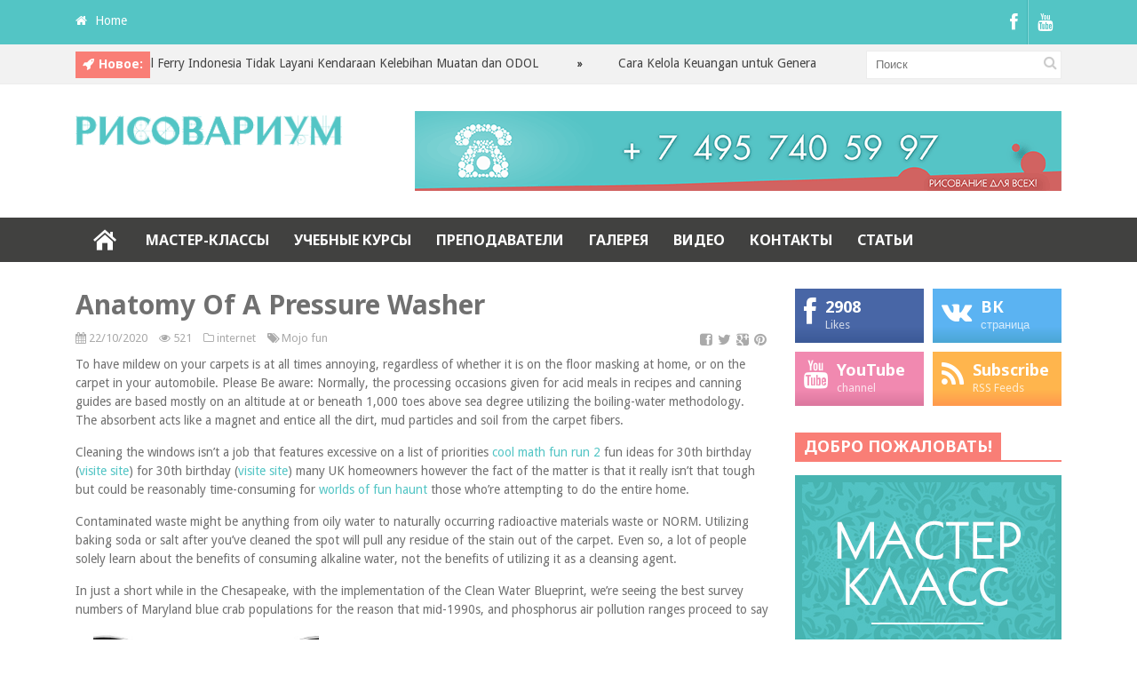

--- FILE ---
content_type: text/html; charset=UTF-8
request_url: http://risovarium.ru/anatomy-of-a-pressure-washer/
body_size: 79586
content:
<!DOCTYPE html>
<!--[if IE 6]>
<html id="ie6" lang="en-US">
<![endif]-->
<!--[if IE 7]>
<html id="ie7" lang="en-US">
<![endif]-->
<!--[if IE 8]>
<html id="ie8" lang="en-US">
<![endif]-->
<!--[if !(IE 6) | !(IE 7) | !(IE 8)  ]><!-->
<html lang="en-US">
<!--<![endif]-->

<head>
<meta charset="UTF-8" />
<meta name="viewport" content="width=device-width" />

<title>Anatomy Of A Pressure Washer - risovariumrisovarium</title>
<link rel="profile" href="http://gmpg.org/xfn/11" />
<link rel="pingback" href="http://risovarium.ru/xmlrpc.php" />
<!--[if lt IE 9]>
<script src="http://risovarium.ru/wp-content/themes/fp_discover/js/html5.js" type="text/javascript"></script>
<![endif]-->
<script type="text/javascript">
	var themeDir = "http://risovarium.ru/wp-content/themes/fp_discover";
</script>


	
<meta name='robots' content='index, follow, max-image-preview:large, max-snippet:-1, max-video-preview:-1' />

	<!-- This site is optimized with the Yoast SEO plugin v19.1 - https://yoast.com/wordpress/plugins/seo/ -->
	<link rel="canonical" href="http://risovarium.ru/anatomy-of-a-pressure-washer/" />
	<meta property="og:locale" content="en_US" />
	<meta property="og:type" content="article" />
	<meta property="og:title" content="Anatomy Of A Pressure Washer - risovarium" />
	<meta property="og:description" content="To have mildew on your carpets is at all times annoying, regardless of whether it is on the floor masking at home, or on the carpet in your automobile. Please Be aware: Normally, the processing..." />
	<meta property="og:url" content="http://risovarium.ru/anatomy-of-a-pressure-washer/" />
	<meta property="og:site_name" content="risovarium" />
	<meta property="article:published_time" content="2020-10-22T05:24:26+00:00" />
	<meta property="og:image" content="https://img.thrfun.com/img/126/807/cleaning_stainless_steel_pot_m3.jpg" />
	<meta name="twitter:card" content="summary_large_image" />
	<meta name="twitter:label1" content="Written by" />
	<meta name="twitter:data1" content="1xessmepe" />
	<meta name="twitter:label2" content="Est. reading time" />
	<meta name="twitter:data2" content="3 minutes" />
	<script type="application/ld+json" class="yoast-schema-graph">{"@context":"https://schema.org","@graph":[{"@type":"WebSite","@id":"http://risovarium.ru/#website","url":"http://risovarium.ru/","name":"risovarium","description":"Обучение живописи и рисунку","potentialAction":[{"@type":"SearchAction","target":{"@type":"EntryPoint","urlTemplate":"http://risovarium.ru/?s={search_term_string}"},"query-input":"required name=search_term_string"}],"inLanguage":"en-US"},{"@type":"ImageObject","inLanguage":"en-US","@id":"http://risovarium.ru/anatomy-of-a-pressure-washer/#primaryimage","url":"https://img.thrfun.com/img/126/807/cleaning_stainless_steel_pot_m3.jpg","contentUrl":"https://img.thrfun.com/img/126/807/cleaning_stainless_steel_pot_m3.jpg"},{"@type":"WebPage","@id":"http://risovarium.ru/anatomy-of-a-pressure-washer/#webpage","url":"http://risovarium.ru/anatomy-of-a-pressure-washer/","name":"Anatomy Of A Pressure Washer - risovarium","isPartOf":{"@id":"http://risovarium.ru/#website"},"primaryImageOfPage":{"@id":"http://risovarium.ru/anatomy-of-a-pressure-washer/#primaryimage"},"datePublished":"2020-10-22T05:24:26+00:00","dateModified":"2020-10-22T05:24:26+00:00","author":{"@id":"http://risovarium.ru/#/schema/person/b216b50528e6ebd0dfb241f6219fcca7"},"breadcrumb":{"@id":"http://risovarium.ru/anatomy-of-a-pressure-washer/#breadcrumb"},"inLanguage":"en-US","potentialAction":[{"@type":"ReadAction","target":["http://risovarium.ru/anatomy-of-a-pressure-washer/"]}]},{"@type":"BreadcrumbList","@id":"http://risovarium.ru/anatomy-of-a-pressure-washer/#breadcrumb","itemListElement":[{"@type":"ListItem","position":1,"name":"Home","item":"http://risovarium.ru/"},{"@type":"ListItem","position":2,"name":"Anatomy Of A Pressure Washer"}]},{"@type":"Person","@id":"http://risovarium.ru/#/schema/person/b216b50528e6ebd0dfb241f6219fcca7","name":"1xessmepe","image":{"@type":"ImageObject","inLanguage":"en-US","@id":"http://risovarium.ru/#/schema/person/image/","url":"http://1.gravatar.com/avatar/a742bdba2f27289e8a0b7faa97cc6aeb?s=96&d=mm&r=g","contentUrl":"http://1.gravatar.com/avatar/a742bdba2f27289e8a0b7faa97cc6aeb?s=96&d=mm&r=g","caption":"1xessmepe"},"url":"http://risovarium.ru/author/1xessmepe/"}]}</script>
	<!-- / Yoast SEO plugin. -->


<link rel='dns-prefetch' href='//s.w.org' />
<link rel="alternate" type="application/rss+xml" title="risovarium &raquo; Feed" href="http://risovarium.ru/feed/" />
<link rel="alternate" type="application/rss+xml" title="risovarium &raquo; Comments Feed" href="http://risovarium.ru/comments/feed/" />
<script type="text/javascript">
window._wpemojiSettings = {"baseUrl":"https:\/\/s.w.org\/images\/core\/emoji\/14.0.0\/72x72\/","ext":".png","svgUrl":"https:\/\/s.w.org\/images\/core\/emoji\/14.0.0\/svg\/","svgExt":".svg","source":{"concatemoji":"http:\/\/risovarium.ru\/wp-includes\/js\/wp-emoji-release.min.js?ver=6.0.11"}};
/*! This file is auto-generated */
!function(e,a,t){var n,r,o,i=a.createElement("canvas"),p=i.getContext&&i.getContext("2d");function s(e,t){var a=String.fromCharCode,e=(p.clearRect(0,0,i.width,i.height),p.fillText(a.apply(this,e),0,0),i.toDataURL());return p.clearRect(0,0,i.width,i.height),p.fillText(a.apply(this,t),0,0),e===i.toDataURL()}function c(e){var t=a.createElement("script");t.src=e,t.defer=t.type="text/javascript",a.getElementsByTagName("head")[0].appendChild(t)}for(o=Array("flag","emoji"),t.supports={everything:!0,everythingExceptFlag:!0},r=0;r<o.length;r++)t.supports[o[r]]=function(e){if(!p||!p.fillText)return!1;switch(p.textBaseline="top",p.font="600 32px Arial",e){case"flag":return s([127987,65039,8205,9895,65039],[127987,65039,8203,9895,65039])?!1:!s([55356,56826,55356,56819],[55356,56826,8203,55356,56819])&&!s([55356,57332,56128,56423,56128,56418,56128,56421,56128,56430,56128,56423,56128,56447],[55356,57332,8203,56128,56423,8203,56128,56418,8203,56128,56421,8203,56128,56430,8203,56128,56423,8203,56128,56447]);case"emoji":return!s([129777,127995,8205,129778,127999],[129777,127995,8203,129778,127999])}return!1}(o[r]),t.supports.everything=t.supports.everything&&t.supports[o[r]],"flag"!==o[r]&&(t.supports.everythingExceptFlag=t.supports.everythingExceptFlag&&t.supports[o[r]]);t.supports.everythingExceptFlag=t.supports.everythingExceptFlag&&!t.supports.flag,t.DOMReady=!1,t.readyCallback=function(){t.DOMReady=!0},t.supports.everything||(n=function(){t.readyCallback()},a.addEventListener?(a.addEventListener("DOMContentLoaded",n,!1),e.addEventListener("load",n,!1)):(e.attachEvent("onload",n),a.attachEvent("onreadystatechange",function(){"complete"===a.readyState&&t.readyCallback()})),(e=t.source||{}).concatemoji?c(e.concatemoji):e.wpemoji&&e.twemoji&&(c(e.twemoji),c(e.wpemoji)))}(window,document,window._wpemojiSettings);
</script>
<style type="text/css">
img.wp-smiley,
img.emoji {
	display: inline !important;
	border: none !important;
	box-shadow: none !important;
	height: 1em !important;
	width: 1em !important;
	margin: 0 0.07em !important;
	vertical-align: -0.1em !important;
	background: none !important;
	padding: 0 !important;
}
</style>
	<link rel='stylesheet' id='wp-block-library-css'  href='http://risovarium.ru/wp-includes/css/dist/block-library/style.min.css?ver=6.0.11' type='text/css' media='all' />
<style id='global-styles-inline-css' type='text/css'>
body{--wp--preset--color--black: #000000;--wp--preset--color--cyan-bluish-gray: #abb8c3;--wp--preset--color--white: #ffffff;--wp--preset--color--pale-pink: #f78da7;--wp--preset--color--vivid-red: #cf2e2e;--wp--preset--color--luminous-vivid-orange: #ff6900;--wp--preset--color--luminous-vivid-amber: #fcb900;--wp--preset--color--light-green-cyan: #7bdcb5;--wp--preset--color--vivid-green-cyan: #00d084;--wp--preset--color--pale-cyan-blue: #8ed1fc;--wp--preset--color--vivid-cyan-blue: #0693e3;--wp--preset--color--vivid-purple: #9b51e0;--wp--preset--gradient--vivid-cyan-blue-to-vivid-purple: linear-gradient(135deg,rgba(6,147,227,1) 0%,rgb(155,81,224) 100%);--wp--preset--gradient--light-green-cyan-to-vivid-green-cyan: linear-gradient(135deg,rgb(122,220,180) 0%,rgb(0,208,130) 100%);--wp--preset--gradient--luminous-vivid-amber-to-luminous-vivid-orange: linear-gradient(135deg,rgba(252,185,0,1) 0%,rgba(255,105,0,1) 100%);--wp--preset--gradient--luminous-vivid-orange-to-vivid-red: linear-gradient(135deg,rgba(255,105,0,1) 0%,rgb(207,46,46) 100%);--wp--preset--gradient--very-light-gray-to-cyan-bluish-gray: linear-gradient(135deg,rgb(238,238,238) 0%,rgb(169,184,195) 100%);--wp--preset--gradient--cool-to-warm-spectrum: linear-gradient(135deg,rgb(74,234,220) 0%,rgb(151,120,209) 20%,rgb(207,42,186) 40%,rgb(238,44,130) 60%,rgb(251,105,98) 80%,rgb(254,248,76) 100%);--wp--preset--gradient--blush-light-purple: linear-gradient(135deg,rgb(255,206,236) 0%,rgb(152,150,240) 100%);--wp--preset--gradient--blush-bordeaux: linear-gradient(135deg,rgb(254,205,165) 0%,rgb(254,45,45) 50%,rgb(107,0,62) 100%);--wp--preset--gradient--luminous-dusk: linear-gradient(135deg,rgb(255,203,112) 0%,rgb(199,81,192) 50%,rgb(65,88,208) 100%);--wp--preset--gradient--pale-ocean: linear-gradient(135deg,rgb(255,245,203) 0%,rgb(182,227,212) 50%,rgb(51,167,181) 100%);--wp--preset--gradient--electric-grass: linear-gradient(135deg,rgb(202,248,128) 0%,rgb(113,206,126) 100%);--wp--preset--gradient--midnight: linear-gradient(135deg,rgb(2,3,129) 0%,rgb(40,116,252) 100%);--wp--preset--duotone--dark-grayscale: url('#wp-duotone-dark-grayscale');--wp--preset--duotone--grayscale: url('#wp-duotone-grayscale');--wp--preset--duotone--purple-yellow: url('#wp-duotone-purple-yellow');--wp--preset--duotone--blue-red: url('#wp-duotone-blue-red');--wp--preset--duotone--midnight: url('#wp-duotone-midnight');--wp--preset--duotone--magenta-yellow: url('#wp-duotone-magenta-yellow');--wp--preset--duotone--purple-green: url('#wp-duotone-purple-green');--wp--preset--duotone--blue-orange: url('#wp-duotone-blue-orange');--wp--preset--font-size--small: 13px;--wp--preset--font-size--medium: 20px;--wp--preset--font-size--large: 36px;--wp--preset--font-size--x-large: 42px;}.has-black-color{color: var(--wp--preset--color--black) !important;}.has-cyan-bluish-gray-color{color: var(--wp--preset--color--cyan-bluish-gray) !important;}.has-white-color{color: var(--wp--preset--color--white) !important;}.has-pale-pink-color{color: var(--wp--preset--color--pale-pink) !important;}.has-vivid-red-color{color: var(--wp--preset--color--vivid-red) !important;}.has-luminous-vivid-orange-color{color: var(--wp--preset--color--luminous-vivid-orange) !important;}.has-luminous-vivid-amber-color{color: var(--wp--preset--color--luminous-vivid-amber) !important;}.has-light-green-cyan-color{color: var(--wp--preset--color--light-green-cyan) !important;}.has-vivid-green-cyan-color{color: var(--wp--preset--color--vivid-green-cyan) !important;}.has-pale-cyan-blue-color{color: var(--wp--preset--color--pale-cyan-blue) !important;}.has-vivid-cyan-blue-color{color: var(--wp--preset--color--vivid-cyan-blue) !important;}.has-vivid-purple-color{color: var(--wp--preset--color--vivid-purple) !important;}.has-black-background-color{background-color: var(--wp--preset--color--black) !important;}.has-cyan-bluish-gray-background-color{background-color: var(--wp--preset--color--cyan-bluish-gray) !important;}.has-white-background-color{background-color: var(--wp--preset--color--white) !important;}.has-pale-pink-background-color{background-color: var(--wp--preset--color--pale-pink) !important;}.has-vivid-red-background-color{background-color: var(--wp--preset--color--vivid-red) !important;}.has-luminous-vivid-orange-background-color{background-color: var(--wp--preset--color--luminous-vivid-orange) !important;}.has-luminous-vivid-amber-background-color{background-color: var(--wp--preset--color--luminous-vivid-amber) !important;}.has-light-green-cyan-background-color{background-color: var(--wp--preset--color--light-green-cyan) !important;}.has-vivid-green-cyan-background-color{background-color: var(--wp--preset--color--vivid-green-cyan) !important;}.has-pale-cyan-blue-background-color{background-color: var(--wp--preset--color--pale-cyan-blue) !important;}.has-vivid-cyan-blue-background-color{background-color: var(--wp--preset--color--vivid-cyan-blue) !important;}.has-vivid-purple-background-color{background-color: var(--wp--preset--color--vivid-purple) !important;}.has-black-border-color{border-color: var(--wp--preset--color--black) !important;}.has-cyan-bluish-gray-border-color{border-color: var(--wp--preset--color--cyan-bluish-gray) !important;}.has-white-border-color{border-color: var(--wp--preset--color--white) !important;}.has-pale-pink-border-color{border-color: var(--wp--preset--color--pale-pink) !important;}.has-vivid-red-border-color{border-color: var(--wp--preset--color--vivid-red) !important;}.has-luminous-vivid-orange-border-color{border-color: var(--wp--preset--color--luminous-vivid-orange) !important;}.has-luminous-vivid-amber-border-color{border-color: var(--wp--preset--color--luminous-vivid-amber) !important;}.has-light-green-cyan-border-color{border-color: var(--wp--preset--color--light-green-cyan) !important;}.has-vivid-green-cyan-border-color{border-color: var(--wp--preset--color--vivid-green-cyan) !important;}.has-pale-cyan-blue-border-color{border-color: var(--wp--preset--color--pale-cyan-blue) !important;}.has-vivid-cyan-blue-border-color{border-color: var(--wp--preset--color--vivid-cyan-blue) !important;}.has-vivid-purple-border-color{border-color: var(--wp--preset--color--vivid-purple) !important;}.has-vivid-cyan-blue-to-vivid-purple-gradient-background{background: var(--wp--preset--gradient--vivid-cyan-blue-to-vivid-purple) !important;}.has-light-green-cyan-to-vivid-green-cyan-gradient-background{background: var(--wp--preset--gradient--light-green-cyan-to-vivid-green-cyan) !important;}.has-luminous-vivid-amber-to-luminous-vivid-orange-gradient-background{background: var(--wp--preset--gradient--luminous-vivid-amber-to-luminous-vivid-orange) !important;}.has-luminous-vivid-orange-to-vivid-red-gradient-background{background: var(--wp--preset--gradient--luminous-vivid-orange-to-vivid-red) !important;}.has-very-light-gray-to-cyan-bluish-gray-gradient-background{background: var(--wp--preset--gradient--very-light-gray-to-cyan-bluish-gray) !important;}.has-cool-to-warm-spectrum-gradient-background{background: var(--wp--preset--gradient--cool-to-warm-spectrum) !important;}.has-blush-light-purple-gradient-background{background: var(--wp--preset--gradient--blush-light-purple) !important;}.has-blush-bordeaux-gradient-background{background: var(--wp--preset--gradient--blush-bordeaux) !important;}.has-luminous-dusk-gradient-background{background: var(--wp--preset--gradient--luminous-dusk) !important;}.has-pale-ocean-gradient-background{background: var(--wp--preset--gradient--pale-ocean) !important;}.has-electric-grass-gradient-background{background: var(--wp--preset--gradient--electric-grass) !important;}.has-midnight-gradient-background{background: var(--wp--preset--gradient--midnight) !important;}.has-small-font-size{font-size: var(--wp--preset--font-size--small) !important;}.has-medium-font-size{font-size: var(--wp--preset--font-size--medium) !important;}.has-large-font-size{font-size: var(--wp--preset--font-size--large) !important;}.has-x-large-font-size{font-size: var(--wp--preset--font-size--x-large) !important;}
</style>
<link rel='stylesheet' id='fp-style-css'  href='http://risovarium.ru/wp-content/themes/fp_discover/style.css?ver=6.0.11' type='text/css' media='all' />
<link rel='stylesheet' id='fp-font-awesome-css'  href='http://risovarium.ru/wp-content/themes/fp_discover/css/fonts/font-awesome/css/font-awesome.min.css?ver=6.0.11' type='text/css' media='all' />
<script type='text/javascript' src='http://risovarium.ru/wp-includes/js/jquery/jquery.min.js?ver=3.6.0' id='jquery-core-js'></script>
<script type='text/javascript' src='http://risovarium.ru/wp-includes/js/jquery/jquery-migrate.min.js?ver=3.3.2' id='jquery-migrate-js'></script>
<link rel="https://api.w.org/" href="http://risovarium.ru/wp-json/" /><link rel="alternate" type="application/json" href="http://risovarium.ru/wp-json/wp/v2/posts/5356" /><link rel="EditURI" type="application/rsd+xml" title="RSD" href="http://risovarium.ru/xmlrpc.php?rsd" />
<link rel="wlwmanifest" type="application/wlwmanifest+xml" href="http://risovarium.ru/wp-includes/wlwmanifest.xml" /> 
<meta name="generator" content="WordPress 6.0.11" />
<link rel='shortlink' href='http://risovarium.ru/?p=5356' />
<link rel="alternate" type="application/json+oembed" href="http://risovarium.ru/wp-json/oembed/1.0/embed?url=http%3A%2F%2Frisovarium.ru%2Fanatomy-of-a-pressure-washer%2F" />
<link rel="alternate" type="text/xml+oembed" href="http://risovarium.ru/wp-json/oembed/1.0/embed?url=http%3A%2F%2Frisovarium.ru%2Fanatomy-of-a-pressure-washer%2F&#038;format=xml" />

<link href="/wp-content/themes/fp_discover/js/datepicker/css/cupertino/jquery-ui-1.10.3.custom.css" rel="stylesheet">
<script src="/wp-content/themes/fp_discover/js/datepicker/js/jquery-ui-1.10.3.custom.js"></script>
<script src="/wp-content/themes/fp_discover/js/datepicker/js/jquery.ui.datepicker-ru.js"></script>


</head>
<body class="post-template-default single single-post postid-5356 single-format-standard">
	
	<header id="header">			
		
		<div class="top main-color-bg">
			<div class="content-wrap">
								
					<div class="left">
						<ul class="list">
						
															<li>
																			<i class="icon-home"></i>
																		
																			<a href="http://risovarium.ru">
											Home										</a>
																
								</li>
														
														
														
														
														
						</ul>
					</div> 
					
								
						
				
					<div class="social">
						<ul class="list">
														
															<li class="fb"><a href="https://www.facebook.com/risovarium.ru"><i class="icon-facebook"></i></a></li>
														
														
														
														
														
														
															<li class="youtube"><a href="http://www.youtube.com/embed/Gmb3NIb6HBgframeborder=0allowfullscreen/iframe"><i class="icon-youtube"></i></a></li>
														
														
						</ul>
					</div>
							</div>
		</div>		
		
		
<script>
	jQuery(document).ready(function($) {
		$(".ticker").show();
		$("ul#ticker-posts").liScroll({travelocity: 0.05});
	});
</script>

<div class="ticker-section">
	<div class="content-wrap">
		<div class="ticker">
			
			<div class="title second-color-bg">
				
									<div class="ticker-icon">					
						<i class="icon-rocket"></i>					
					</div>					
									
				<h6>Новое:</h6>
			</div>		
			
			<ul id="ticker-posts">
																										<li>
								<a href="http://risovarium.ru/kapal-ferry-indonesia-tidak-layani-kendaraan-kelebihan-muatan-dan-odol/" rel="bookmark">Kapal Ferry Indonesia Tidak Layani Kendaraan Kelebihan Muatan dan ODOL</a>
								<div class="sep"></div>
							</li>							
													<li>
								<a href="http://risovarium.ru/cara-kelola-keuangan-untuk-generasi-sandwich/" rel="bookmark">Cara Kelola Keuangan untuk Generasi Sandwich</a>
								<div class="sep"></div>
							</li>							
													<li>
								<a href="http://risovarium.ru/buruh-dan-tani-kompak-menolak-kenaikan-harga-bbm/" rel="bookmark">Buruh dan Tani Kompak Menolak Kenaikan Harga BBM</a>
								<div class="sep"></div>
							</li>							
													<li>
								<a href="http://risovarium.ru/3-faktor-kemenangan-mu-atas-sheriff-tiraspol/" rel="bookmark">3 Faktor Kemenangan MU atas Sheriff Tiraspol</a>
								<div class="sep"></div>
							</li>							
													<li>
								<a href="http://risovarium.ru/6-pemain-yang-lagi-on-fire-pada-awal-musim-ini/" rel="bookmark">6 Pemain yang Lagi On Fire Pada Awal Musim Ini</a>
								<div class="sep"></div>
							</li>							
													<li>
								<a href="http://risovarium.ru/situs-judi-slot-online-gacor-gampang-menang/" rel="bookmark">AMOYSLOT88 Daftar 19 Situs Judi Slot Online Gacor Gampang Menang 2022</a>
								<div class="sep"></div>
							</li>							
													<li>
								<a href="http://risovarium.ru/368bet/" rel="bookmark">368BET &#8211; Daftar 368BET &#8211; TOKO138</a>
								<div class="sep"></div>
							</li>							
													<li>
								<a href="http://risovarium.ru/ion-casino/" rel="bookmark">Ion Casino &#8211; Agen Ion Casino Online Terpercaya &#8211; Daftar Ion Casino Online Indonesia</a>
								<div class="sep"></div>
							</li>							
													<li>
								<a href="http://risovarium.ru/agen-sbobet88-terpercaya/" rel="bookmark">Agen Sbobet88 Terpercaya</a>
								<div class="sep"></div>
							</li>							
													<li>
								<a href="http://risovarium.ru/agen-sbobet-casino-338a-terpercaya/" rel="bookmark">Agen Sbobet Casino 338A Terpercaya</a>
								<div class="sep"></div>
							</li>							
																		</ul>

		</div>
		
		<div class="search">
				<form method="get" id="searchform" class="search-form" action="http://risovarium.ru/">
		<input type="text" class="search-field" name="s" id="s" placeholder="Поиск" />
    	<button class="search-submit"><i class="icon-search"></i></button>
	</form>
	
	
		</div>
	</div>
</div><!-- /ticker-section -->		
		<div class="logo-section">
			<div class="content-wrap">
				<div class="logo">			
											<h1>
							<a href="http://risovarium.ru" title="risovarium">
								<img src="http://risovarium.ru/wp-content/themes/fp_discover/images/logo.png" alt="risovarium" />
							</a>
						</h1>	
						
				</div>
				
									<div class="banner">	
						<a href="/gift/"><a href="/gift"><img src=http://risovarium.ru/wp-content/uploads/2014/03/TELEFON_VVERH_728.gif></a></a>
					</div>
				

			</div>
		</div>
		
		<nav class="primary-menu clearfix">
			<div class="content-wrap">
				
				<div class="mobile-menu">
					<a class="menu-slide" href="#">
						<span class="title">Menu</span>
						<span class="icon"><i class="icon-list"></i></span>
					</a>
				</div>
				
				<ul id="menu-menyu-1" class="sf-menu"><li id="menu-item-16" class="menu-item menu-item-type-custom menu-item-object-custom menu-item-home menu-item-16"><a href="http://risovarium.ru/">HOMEPAGE</a></li>
<li id="menu-item-528" class="menu-item menu-item-type-taxonomy menu-item-object-category menu-item-528"><a href="http://risovarium.ru/category/master-klass/">МАСТЕР-КЛАССЫ</a></li>
<li id="menu-item-513" class="menu-item menu-item-type-taxonomy menu-item-object-category menu-item-513"><a href="http://risovarium.ru/category/training_courses_of_painting/">УЧЕБНЫЕ КУРСЫ</a></li>
<li id="menu-item-734" class="menu-item menu-item-type-taxonomy menu-item-object-category menu-item-734"><a href="http://risovarium.ru/category/teachers_of_painting/">ПРЕПОДАВАТЕЛИ</a></li>
<li id="menu-item-222" class="menu-item menu-item-type-post_type menu-item-object-page menu-item-222"><a href="http://risovarium.ru/gallery/">ГАЛЕРЕЯ</a></li>
<li id="menu-item-843" class="menu-item menu-item-type-taxonomy menu-item-object-category menu-item-843"><a href="http://risovarium.ru/category/video/">ВИДЕО</a></li>
<li id="menu-item-58" class="menu-item menu-item-type-post_type menu-item-object-page menu-item-58"><a href="http://risovarium.ru/kontakty/">КОНТАКТЫ</a></li>
<li id="menu-item-465" class="menu-item menu-item-type-taxonomy menu-item-object-category menu-item-465"><a href="http://risovarium.ru/category/%d0%a1%d0%a2%d0%90%d0%a2%d0%ac%d0%98/">СТАТЬИ</a></li>
</ul>							
			</div>
			
		</nav>
		<div class="clearfix"></div>	
		
				
	</header>	
	
	<div id="container" class="hfeed">	
		
	<div id="main">	
<div id="content" class="single-post">
	
			
<div class="post-wrap">
<article id="post-5356" class="post-5356 post type-post status-publish format-standard hentry category-internet tag-mojo-fun">
	
	
	<header class="entry-header">
		<h1>Anatomy Of A Pressure Washer</h1>
		
					<div class="entry-meta">
				
				<div class="left">
					<span class="date">
						<i class="icon-calendar"></i>
						22/10/2020					</span>
					
						
					
					<span class="views">
						<i class="icon-eye-open"></i>								
						521					</span> 
					
					<span class="category">
						<i class="icon-folder-close-alt"></i>									
						<a href="http://risovarium.ru/category/internet/" rel="category tag">internet</a>					</span>
											
					<span class="tags"><i class="icon-tags"></i><a href="http://risovarium.ru/tag/mojo-fun/" rel="tag">Mojo fun</a></span>				</div>
				
									<div class="social">
						<span class="fb">
							<a href="http://facebook.com/share.php?u=http://risovarium.ru/anatomy-of-a-pressure-washer/&amp;t=Anatomy Of A Pressure Washer" target="_blank"><i class=" icon-facebook-sign"></i></a>
						</span>				
						
						<span class="twitter">
							<a href="http://twitter.com/home?status=Anatomy Of A Pressure Washer http://risovarium.ru/anatomy-of-a-pressure-washer/" target="_blank"><i class="icon-twitter"></i></a>				
						</span>
						
						<span class="gplus">
							<a href="https://plus.google.com/share?url=http://risovarium.ru/anatomy-of-a-pressure-washer/&amp;t=Anatomy Of A Pressure Washer" target="_blank"><i class="icon-google-plus-sign"></i></a>			
						</span>
						
						<span class="pinterest">
														<a href="http://pinterest.com/pin/create/button/?url=http://risovarium.ru/anatomy-of-a-pressure-washer/&amp;media=&amp;description=Anatomy Of A Pressure Washer" target="_blank">		
							<i class="icon-pinterest"></i>					
							</a>					
						</span>				
					</div>
							</div>
			</header>
	
	
	<div class="entry-content-wrap">		
				
		
				
			
							
						
		<div class="entry-content">			
			<p>To have mildew on your carpets is at all times annoying, regardless of whether it is on the floor masking at home, or on the carpet in your automobile. Please Be aware: Normally, the processing occasions given for acid meals in recipes and canning guides are based mostly on an altitude at or beneath 1,000 toes above sea degree utilizing the boiling-water methodology. The absorbent acts like a magnet and entice all the dirt, mud particles and soil from the carpet fibers.</p>
</p>
<p>Cleaning the windows isn&#8217;t a job that features excessive on a list of priorities <a href="http://www.property.ipt.pw/News/seo-internet-service-8/">cool math fun run 2</a> fun ideas for 30th birthday (<a href="https://esperanto-france.org/spip.php?page=recherche&#038;page=recherche&#038;recherche=https%3A%2F%2Fa.seoclerk.com%2Flinkin%2F506334%2FLink-Building%2F476754%2F270-High-Authority-links-DA-45-to-99-2-tiered-from-160-domains&#038;action=">visite site</a>) for 30th birthday (<a href="https://esperanto-france.org/spip.php?page=recherche&#038;page=recherche&#038;recherche=https%3A%2F%2Fa.seoclerk.com%2Flinkin%2F506334%2FLink-Building%2F476754%2F270-High-Authority-links-DA-45-to-99-2-tiered-from-160-domains&#038;action=">visite site</a>) many UK homeowners however the fact of the matter is that it really isn&#8217;t that tough but could be reasonably time-consuming for  <a href="http://bbs.yx20.com/space-uid-803665.html">worlds of fun haunt</a> those who&#8217;re attempting to do the entire home.</p>
</p>
<p>Contaminated waste might be anything from oily water to naturally occurring radioactive materials waste or NORM. Utilizing baking soda or salt after you&#8217;ve cleaned the spot will pull any residue of the stain out of the carpet. Even so, a lot of people solely learn about the benefits of consuming alkaline water, not the benefits of utilizing it as a cleansing agent.</p>
</p>
<p>In just a short while in the Chesapeake, with the implementation of the Clean Water Blueprint, we&#8217;re seeing the best survey numbers of Maryland blue crab populations for the reason that mid-1990s, and phosphorus air pollution ranges proceed to say no.<img src="https://img.thrfun.com/img/126/807/cleaning_stainless_steel_pot_m3.jpg" width="254px" alt=""/></p>
</p>
<p>Additionally, it&#8217;s the type of cleansing most frequently really useful by carpet producers. He has to guantee that he has removed any traces of dirty liquid, particularly detergent, earlier than wiping it dry. Note: A three percent resolution of hydrogen peroxide (which is what&#8217;s out there at most drugstores) should work on most carpets, however at all times test it on a small, hidden area of your carpet before cleaning a stain.</p>
</p>
<p>But such a concept shall be proved unsuitable by business carpet dry cleansing providers in Wollongong that makes use of special biodegradable powders to take away stains. It additionally makes the surface visibly cleaner. Hence, it makes the carpet instantly ready right after the cleansing is done.</p>
</p>
<p>This methodology of cleansing works effectively on many flat surfaces offered the correct setup is used. As they get caught on the floor of the metallic and can&#8217;t be removed with any chemical remedy,this will even harm and scratch the tantalum floor. Let the soiled water run out of the carpet, and when the beneath pad is clean you flip the carpet over and use the same method from the highest.</p>
</p>
<p>Many people are under the impression that the water which comes out of a plant is clean. After the powder adheres to soil, grime and different contaminants, it is eliminated with an intensive vacuuming. One other downside is that desalinated water can convey contaminants from its source into the consuming water, by means of a desalination plant&#8217;s therapy processes and through the distribution of the water.</p>
					</div><!-- /entry-content -->
		
	</div><!-- /entry-content-wrap -->
		
	</article><!-- /post-5356 -->

	<div class="entry-author">				
		<div class="author-avatar">
			<img alt='' src='http://1.gravatar.com/avatar/a742bdba2f27289e8a0b7faa97cc6aeb?s=68&#038;d=mm&#038;r=g' srcset='http://1.gravatar.com/avatar/a742bdba2f27289e8a0b7faa97cc6aeb?s=136&#038;d=mm&#038;r=g 2x' class='avatar avatar-68 photo' height='68' width='68' loading='lazy'/>		</div>		
		<div class="author-description">
			<h4>About 1xessmepe</h4>
						<div id="author-link">
				<a href="http://risovarium.ru/author/1xessmepe/" rel="author">
					View all posts by 1xessmepe <span class="meta-nav">&rarr;</span>				</a>
			</div><!-- /author-link	-->
		</div><!-- /author-description -->
	</div><!-- /author-info -->
	
			<div class="entry-nav main-color-bg">
			<div class="prev"><i class="icon-chevron-left"></i><div class="link"><a href="http://risovarium.ru/giant-red-blotches-on-pores-and-skin/" rel="prev">Previous Post</a></div></div>			<div class="next"><div class="link"><a href="http://risovarium.ru/blue-brain-solves-a-century-2/" rel="next">Next Post</a></div><i class="icon-chevron-right"></i></div>		</div>
	
		<div class="related-posts">
			<h3>Похожие записи</h3>
			<ul class="list">
										<li class="one-third">
													
							<h5>								
								<a href="http://risovarium.ru/the-advantages-of-vacuum-excavation/">
									The Advantages Of Vacuum Excavation	
								</a>
							</h5>	
									
							<div class="entry-meta">
								<span class="date">
									<i class="icon-calendar"></i>
									04/12/2020								</span>
							</div>				
						</li>
								</ul>		
		</div>		
		</div><!-- /post-wrap -->
		<div id="comments">
	
	
			
	
	
</div><!-- /comments -->
		
			
</div><!-- /content -->

 
	<div id="sidebar">
		<aside id="fairpixels_social_subscribers_widget-2" class="widget widget_social_counter">		<div class="wrap">
			<ul class="list">
								
									<li class="facebook">
						<div class="icon"><i class="icon-facebook"></i></div>
						<div class="right">				
							<div class="count"><h4><a target="_blank" href="https://www.facebook.com/risovarium.ru">2908</a></h4></div>
							<div class="text">Likes</div>				
						</div>
					</li><!-- /facebook -->
								
									<li class="twitter">
						<div class="icon"><i class="icon-vk"></i></div>
						<div class="right">
							<div class="count"><h4><a target="_blank" href="http://vk.com/vcclub61096690">ВК</a></h4></div>
							<div class="text">страница</div>
						</div>
					</li> <!-- /twitter -->
								
									<li class="dribbble">
						<div class="icon"><i class="icon-youtube"></i></div>
						<div class="right">
							<div class="count"><h4><a target="_blank" href="http://www.youtube.com/channel/UCjfrgaA5LceCsOIVuWLcltg">YouTube</a></h4></div>
							<div class="text">channel</div>		
						</div>				
					</li>
								
									<li class="rss">
						<div class="icon"><i class="icon-rss"></i></div>
						<div class="right">
							<div class="subscribe"><h4><a target="_blank" href="http://risovarium.ru/feed/">Subscribe</a></h4></div>
							<div class="text">RSS Feeds</div>		
						</div>				
					</li>
								
			</ul>
				
		</div><!-- /wrap -->			
		</aside><aside id="fairpixels_adsingle_widget-3" class="widget widget_adsingle"><div class="widget-title"><h4>ДОБРО ПОЖАЛОВАТЬ!</h4></div>	
				<div class="outer-wrap">
					<div class="in-wrap">
						<a href="http://risovarium.ru/master-klass/"><img src="http://risovarium.ru/wp-content/uploads/2014/03/kvadrat21a.jpg" /></a>
					</div>
				</div>
	  </aside><aside id="fairpixels_adsingle_widget-4" class="widget widget_adsingle"><div class="widget-title"><h4>ПОДРОБНОСТИ</h4></div>	
				<div class="outer-wrap">
					<div class="in-wrap">
						<a href="http://risovarium.ru/category/training_courses_of_painting/"><img src="http://risovarium.ru/wp-content/uploads/2014/03/kvadrat20d1a.jpg" /></a>
					</div>
				</div>
	  </aside><aside id="fairpixels_adsingle_widget-5" class="widget widget_adsingle"><div class="widget-title"><h4>РАСПИСАНИЕ</h4></div>	
				<div class="outer-wrap">
					<div class="in-wrap">
						<a href="http://risovarium.ru/raspisanie-ceny/"><img src="http://risovarium.ru/wp-content/uploads/2014/06/RASPISANIE-01a.jpg" /></a>
					</div>
				</div>
	  </aside><aside id="fairpixels_slider_widget-2" class="widget widget_slider">			
			<script>
				jQuery(document).ready(function($) {				
					$(".slider-widget-posts").show();
					$('.slider-widget-posts').flexslider({				// slider settings
						animation: "slide",								// animation style
						controlNav: true,								// slider thumnails class
						slideshow: true,								// enable automatic sliding
						directionNav: false,							// disable nav arrows
						slideshowSpeed: 6000,   						// slider speed
						smoothHeight: false,
						keyboard: true,
						mousewheel: true,
					});	
				});
			</script>
			
			<div class="slider-widget-posts" >
				<ul class="slides">
																
													
											
													
											
													
											
													
											
													
									</ul>
			</div>
							
		</aside>
		<aside id="recent-posts-2" class="widget widget_recent_entries">
		<div class="widget-title"><h4>Recent Posts</h4></div>
		<ul>
											<li>
					<a href="http://risovarium.ru/kapal-ferry-indonesia-tidak-layani-kendaraan-kelebihan-muatan-dan-odol/">Kapal Ferry Indonesia Tidak Layani Kendaraan Kelebihan Muatan dan ODOL</a>
									</li>
											<li>
					<a href="http://risovarium.ru/cara-kelola-keuangan-untuk-generasi-sandwich/">Cara Kelola Keuangan untuk Generasi Sandwich</a>
									</li>
											<li>
					<a href="http://risovarium.ru/buruh-dan-tani-kompak-menolak-kenaikan-harga-bbm/">Buruh dan Tani Kompak Menolak Kenaikan Harga BBM</a>
									</li>
											<li>
					<a href="http://risovarium.ru/3-faktor-kemenangan-mu-atas-sheriff-tiraspol/">3 Faktor Kemenangan MU atas Sheriff Tiraspol</a>
									</li>
											<li>
					<a href="http://risovarium.ru/6-pemain-yang-lagi-on-fire-pada-awal-musim-ini/">6 Pemain yang Lagi On Fire Pada Awal Musim Ini</a>
									</li>
					</ul>

		</aside><aside id="categories-2" class="widget widget_categories"><div class="widget-title"><h4>Categories</h4></div>
			<ul>
					<li class="cat-item cat-item-2720"><a href="http://risovarium.ru/category/1/" title="1">1</a>
</li>
	<li class="cat-item cat-item-2465"><a href="http://risovarium.ru/category/2021/" title="2021">2021</a>
</li>
	<li class="cat-item cat-item-332"><a href="http://risovarium.ru/category/a/" title="a">a</a>
</li>
	<li class="cat-item cat-item-402"><a href="http://risovarium.ru/category/adult/" title="adult">adult</a>
</li>
	<li class="cat-item cat-item-150"><a href="http://risovarium.ru/category/anonymous/" title="anonymous">anonymous</a>
</li>
	<li class="cat-item cat-item-110"><a href="http://risovarium.ru/category/arts-entertainmentcelebrities/" title="Arts &amp; Entertainment::Celebrities">Arts &amp; Entertainment::Celebrities</a>
</li>
	<li class="cat-item cat-item-214"><a href="http://risovarium.ru/category/arts-entertainmentmusic/" title="Arts &amp; Entertainment::Music">Arts &amp; Entertainment::Music</a>
</li>
	<li class="cat-item cat-item-80"><a href="http://risovarium.ru/category/arts-entertainmentphotography/" title="Arts &amp; Entertainment::Photography">Arts &amp; Entertainment::Photography</a>
</li>
	<li class="cat-item cat-item-319"><a href="http://risovarium.ru/category/arts-and-entertainment/" title="arts and entertainment">arts and entertainment</a>
</li>
	<li class="cat-item cat-item-1054"><a href="http://risovarium.ru/category/baseball/" title="baseball">baseball</a>
</li>
	<li class="cat-item cat-item-495"><a href="http://risovarium.ru/category/beauty/" title="beauty">beauty</a>
</li>
	<li class="cat-item cat-item-372"><a href="http://risovarium.ru/category/books/" title="books">books</a>
</li>
	<li class="cat-item cat-item-22"><a href="http://risovarium.ru/category/businessadvertising/" title="Business::Advertising">Business::Advertising</a>
</li>
	<li class="cat-item cat-item-34"><a href="http://risovarium.ru/category/businessarticle-marketing/" title="Business::Article Marketing">Business::Article Marketing</a>
</li>
	<li class="cat-item cat-item-74"><a href="http://risovarium.ru/category/businesscareers/" title="Business::Careers">Business::Careers</a>
</li>
	<li class="cat-item cat-item-14"><a href="http://risovarium.ru/category/businesscustomer-service/" title="Business::Customer Service">Business::Customer Service</a>
</li>
	<li class="cat-item cat-item-180"><a href="http://risovarium.ru/category/businessentrepreneurs/" title="Business::Entrepreneurs">Business::Entrepreneurs</a>
</li>
	<li class="cat-item cat-item-187"><a href="http://risovarium.ru/category/businesshome-based-business/" title="Business::Home Based Business">Business::Home Based Business</a>
</li>
	<li class="cat-item cat-item-40"><a href="http://risovarium.ru/category/businessmarketing/" title="Business::Marketing">Business::Marketing</a>
</li>
	<li class="cat-item cat-item-20"><a href="http://risovarium.ru/category/businesssales/" title="Business::Sales">Business::Sales</a>
</li>
	<li class="cat-item cat-item-353"><a href="http://risovarium.ru/category/businesssmall-business/" title="Business::Small Business">Business::Small Business</a>
</li>
	<li class="cat-item cat-item-423"><a href="http://risovarium.ru/category/casino-gambling/" title="casino gambling">casino gambling</a>
</li>
	<li class="cat-item cat-item-252"><a href="http://risovarium.ru/category/casino-online/" title="casino online">casino online</a>
</li>
	<li class="cat-item cat-item-142"><a href="http://risovarium.ru/category/communicationsgps/" title="Communications::GPS">Communications::GPS</a>
</li>
	<li class="cat-item cat-item-70"><a href="http://risovarium.ru/category/communicationsmobile-phones/" title="Communications::Mobile Phones">Communications::Mobile Phones</a>
</li>
	<li class="cat-item cat-item-127"><a href="http://risovarium.ru/category/communicationsvideo-conferencing/" title="Communications::Video Conferencing">Communications::Video Conferencing</a>
</li>
	<li class="cat-item cat-item-170"><a href="http://risovarium.ru/category/computerscomputer-certification/" title="Computers::Computer Certification">Computers::Computer Certification</a>
</li>
	<li class="cat-item cat-item-325"><a href="http://risovarium.ru/category/computersdata-recovery/" title="Computers::Data Recovery">Computers::Data Recovery</a>
</li>
	<li class="cat-item cat-item-125"><a href="http://risovarium.ru/category/computersgames/" title="Computers::Games">Computers::Games</a>
</li>
	<li class="cat-item cat-item-229"><a href="http://risovarium.ru/category/computershardware/" title="Computers::Hardware">Computers::Hardware</a>
</li>
	<li class="cat-item cat-item-177"><a href="http://risovarium.ru/category/computerssoftware/" title="Computers::Software">Computers::Software</a>
</li>
	<li class="cat-item cat-item-349"><a href="http://risovarium.ru/category/critical-care/" title="Critical Care">Critical Care</a>
</li>
	<li class="cat-item cat-item-2819"><a href="http://risovarium.ru/category/ctc/" title="ctc">ctc</a>
</li>
	<li class="cat-item cat-item-683"><a href="http://risovarium.ru/category/disease-illnessbreast-cancer/" title="Disease &amp; Illness::Breast Cancer">Disease &amp; Illness::Breast Cancer</a>
</li>
	<li class="cat-item cat-item-32"><a href="http://risovarium.ru/category/disease-illnesscolon-cancer/" title="Disease &amp; Illness::Colon Cancer">Disease &amp; Illness::Colon Cancer</a>
</li>
	<li class="cat-item cat-item-508"><a href="http://risovarium.ru/category/entertainment/" title="entertainment">entertainment</a>
</li>
	<li class="cat-item cat-item-400"><a href="http://risovarium.ru/category/entretenimiento/" title="Entretenimiento">Entretenimiento</a>
</li>
	<li class="cat-item cat-item-182"><a href="http://risovarium.ru/category/fashionclothing/" title="Fashion::Clothing">Fashion::Clothing</a>
</li>
	<li class="cat-item cat-item-2416"><a href="http://risovarium.ru/category/film/" title="film">film</a>
</li>
	<li class="cat-item cat-item-329"><a href="http://risovarium.ru/category/finance/" title="finance">finance</a>
</li>
	<li class="cat-item cat-item-72"><a href="http://risovarium.ru/category/financecredit/" title="Finance::Credit">Finance::Credit</a>
</li>
	<li class="cat-item cat-item-115"><a href="http://risovarium.ru/category/financecurrency-trading/" title="Finance::Currency Trading">Finance::Currency Trading</a>
</li>
	<li class="cat-item cat-item-2402"><a href="http://risovarium.ru/category/financeinsurance/" title="Finance::Insurance">Finance::Insurance</a>
</li>
	<li class="cat-item cat-item-64"><a href="http://risovarium.ru/category/financeinvesting/" title="Finance::Investing">Finance::Investing</a>
</li>
	<li class="cat-item cat-item-428"><a href="http://risovarium.ru/category/financepersonal-finance/" title="Finance::Personal Finance">Finance::Personal Finance</a>
</li>
	<li class="cat-item cat-item-66"><a href="http://risovarium.ru/category/financereal-estate/" title="Finance::Real Estate">Finance::Real Estate</a>
</li>
	<li class="cat-item cat-item-2392"><a href="http://risovarium.ru/category/financetaxes/" title="Finance::Taxes">Finance::Taxes</a>
</li>
	<li class="cat-item cat-item-814"><a href="http://risovarium.ru/category/fitness-exercise/" title="fitness &amp; exercise">fitness &amp; exercise</a>
</li>
	<li class="cat-item cat-item-46"><a href="http://risovarium.ru/category/food-beveragecoffee/" title="Food &amp; Beverage::Coffee">Food &amp; Beverage::Coffee</a>
</li>
	<li class="cat-item cat-item-38"><a href="http://risovarium.ru/category/food-beveragecooking/" title="Food &amp; Beverage::Cooking">Food &amp; Beverage::Cooking</a>
</li>
	<li class="cat-item cat-item-579"><a href="http://risovarium.ru/category/food-beveragegourmet/" title="Food &amp; Beverage::Gourmet">Food &amp; Beverage::Gourmet</a>
</li>
	<li class="cat-item cat-item-258"><a href="http://risovarium.ru/category/food-beveragewine/" title="Food &amp; Beverage::Wine">Food &amp; Beverage::Wine</a>
</li>
	<li class="cat-item cat-item-479"><a href="http://risovarium.ru/category/fun/" title="fun">fun</a>
</li>
	<li class="cat-item cat-item-457"><a href="http://risovarium.ru/category/gambling/" title="gambling">gambling</a>
</li>
	<li class="cat-item cat-item-1134"><a href="http://risovarium.ru/category/game/" title="Game">Game</a>
</li>
	<li class="cat-item cat-item-388"><a href="http://risovarium.ru/category/games-online/" title="Games Online">Games Online</a>
</li>
	<li class="cat-item cat-item-316"><a href="http://risovarium.ru/category/gaming/" title="gaming">gaming</a>
</li>
	<li class="cat-item cat-item-83"><a href="http://risovarium.ru/category/general/" title="General">General</a>
</li>
	<li class="cat-item cat-item-191"><a href="http://risovarium.ru/category/gongfu/" title="Gongfu">Gongfu</a>
</li>
	<li class="cat-item cat-item-2567"><a href="http://risovarium.ru/category/goroskop/" title="goroskop">goroskop</a>
</li>
	<li class="cat-item cat-item-2462"><a href="http://risovarium.ru/category/hd/" title="hd">hd</a>
</li>
	<li class="cat-item cat-item-431"><a href="http://risovarium.ru/category/health/" title="health">health</a>
</li>
	<li class="cat-item cat-item-285"><a href="http://risovarium.ru/category/health-fitnessacne/" title="Health &amp; Fitness::Acne">Health &amp; Fitness::Acne</a>
</li>
	<li class="cat-item cat-item-30"><a href="http://risovarium.ru/category/health-fitnessalternative-medicine/" title="Health &amp; Fitness::Alternative Medicine">Health &amp; Fitness::Alternative Medicine</a>
</li>
	<li class="cat-item cat-item-18"><a href="http://risovarium.ru/category/health-fitnessbeauty/" title="Health &amp; Fitness::Beauty">Health &amp; Fitness::Beauty</a>
</li>
	<li class="cat-item cat-item-24"><a href="http://risovarium.ru/category/health-fitnessdepression/" title="Health &amp; Fitness::Depression">Health &amp; Fitness::Depression</a>
</li>
	<li class="cat-item cat-item-420"><a href="http://risovarium.ru/category/health-fitnessdiabetes/" title="Health &amp; Fitness::Diabetes">Health &amp; Fitness::Diabetes</a>
</li>
	<li class="cat-item cat-item-78"><a href="http://risovarium.ru/category/health-fitnessexercise/" title="Health &amp; Fitness::Exercise">Health &amp; Fitness::Exercise</a>
</li>
	<li class="cat-item cat-item-147"><a href="http://risovarium.ru/category/health-fitnessfitness-equipment/" title="Health &amp; Fitness::Fitness Equipment">Health &amp; Fitness::Fitness Equipment</a>
</li>
	<li class="cat-item cat-item-197"><a href="http://risovarium.ru/category/health-fitnessmedicine/" title="Health &amp; Fitness::Medicine">Health &amp; Fitness::Medicine</a>
</li>
	<li class="cat-item cat-item-42"><a href="http://risovarium.ru/category/health-fitnessnutrition/" title="Health &amp; Fitness::Nutrition">Health &amp; Fitness::Nutrition</a>
</li>
	<li class="cat-item cat-item-194"><a href="http://risovarium.ru/category/health-fitnessweight-loss/" title="Health &amp; Fitness::Weight Loss">Health &amp; Fitness::Weight Loss</a>
</li>
	<li class="cat-item cat-item-2410"><a href="http://risovarium.ru/category/hobbies/" title="hobbies">hobbies</a>
</li>
	<li class="cat-item cat-item-2349"><a href="http://risovarium.ru/category/hobby/" title="hobby">hobby</a>
</li>
	<li class="cat-item cat-item-670"><a href="http://risovarium.ru/category/home-familycrafts/" title="Home &amp; Family::Crafts">Home &amp; Family::Crafts</a>
</li>
	<li class="cat-item cat-item-600"><a href="http://risovarium.ru/category/home-familygardening/" title="Home &amp; Family::Gardening">Home &amp; Family::Gardening</a>
</li>
	<li class="cat-item cat-item-165"><a href="http://risovarium.ru/category/home-familyhobbies/" title="Home &amp; Family::Hobbies">Home &amp; Family::Hobbies</a>
</li>
	<li class="cat-item cat-item-620"><a href="http://risovarium.ru/category/home-familyhome-improvement/" title="Home &amp; Family::Home Improvement">Home &amp; Family::Home Improvement</a>
</li>
	<li class="cat-item cat-item-56"><a href="http://risovarium.ru/category/home-familyhome-security/" title="Home &amp; Family::Home Security">Home &amp; Family::Home Security</a>
</li>
	<li class="cat-item cat-item-28"><a href="http://risovarium.ru/category/home-familyparenting/" title="Home &amp; Family::Parenting">Home &amp; Family::Parenting</a>
</li>
	<li class="cat-item cat-item-612"><a href="http://risovarium.ru/category/home-familypets/" title="Home &amp; Family::Pets">Home &amp; Family::Pets</a>
</li>
	<li class="cat-item cat-item-451"><a href="http://risovarium.ru/category/home-improvement/" title="home improvement">home improvement</a>
</li>
	<li class="cat-item cat-item-269"><a href="http://risovarium.ru/category/insurance/" title="Insurance">Insurance</a>
</li>
	<li class="cat-item cat-item-933"><a href="http://risovarium.ru/category/internet/" title="internet">internet</a>
</li>
	<li class="cat-item cat-item-113"><a href="http://risovarium.ru/category/internet-businessaffiliate-programs/" title="Internet Business::Affiliate Programs">Internet Business::Affiliate Programs</a>
</li>
	<li class="cat-item cat-item-313"><a href="http://risovarium.ru/category/internet-businessblogging/" title="Internet Business::Blogging">Internet Business::Blogging</a>
</li>
	<li class="cat-item cat-item-693"><a href="http://risovarium.ru/category/internet-businessdomains/" title="Internet Business::Domains">Internet Business::Domains</a>
</li>
	<li class="cat-item cat-item-379"><a href="http://risovarium.ru/category/internet-businessebooks/" title="Internet Business::Ebooks">Internet Business::Ebooks</a>
</li>
	<li class="cat-item cat-item-105"><a href="http://risovarium.ru/category/internet-businessecommerce/" title="Internet Business::Ecommerce">Internet Business::Ecommerce</a>
</li>
	<li class="cat-item cat-item-99"><a href="http://risovarium.ru/category/internet-businessemail-marketing/" title="Internet Business::Email Marketing">Internet Business::Email Marketing</a>
</li>
	<li class="cat-item cat-item-174"><a href="http://risovarium.ru/category/internet-businessezine-publishing/" title="Internet Business::Ezine Publishing">Internet Business::Ezine Publishing</a>
</li>
	<li class="cat-item cat-item-241"><a href="http://risovarium.ru/category/internet-businessinternet-marketing/" title="Internet Business::Internet Marketing">Internet Business::Internet Marketing</a>
</li>
	<li class="cat-item cat-item-167"><a href="http://risovarium.ru/category/internet-businesspodcasts/" title="Internet Business::Podcasts">Internet Business::Podcasts</a>
</li>
	<li class="cat-item cat-item-130"><a href="http://risovarium.ru/category/internet-businesssecurity/" title="Internet Business::Security">Internet Business::Security</a>
</li>
	<li class="cat-item cat-item-674"><a href="http://risovarium.ru/category/internet-businessseo/" title="Internet Business::SEO">Internet Business::SEO</a>
</li>
	<li class="cat-item cat-item-52"><a href="http://risovarium.ru/category/internet-businesssite-promotion/" title="Internet Business::Site Promotion">Internet Business::Site Promotion</a>
</li>
	<li class="cat-item cat-item-364"><a href="http://risovarium.ru/category/internet-businessweb-design/" title="Internet Business::Web Design">Internet Business::Web Design</a>
</li>
	<li class="cat-item cat-item-134"><a href="http://risovarium.ru/category/javascript/" title="Javascript">Javascript</a>
</li>
	<li class="cat-item cat-item-304"><a href="http://risovarium.ru/category/judi-online/" title="judi online">judi online</a>
</li>
	<li class="cat-item cat-item-207"><a href="http://risovarium.ru/category/judi-slot/" title="judi slot">judi slot</a>
</li>
	<li class="cat-item cat-item-2591"><a href="http://risovarium.ru/category/kino/" title="kino">kino</a>
</li>
	<li class="cat-item cat-item-504"><a href="http://risovarium.ru/category/law-politics-opinion-and-editorial-history-news-immigration-law-society-relationships-immigration-legal-travel/" title="law, politics, opinion and editorial, history, news, immigration law, society, relationships, immigration, legal, travel">law, politics, opinion and editorial, history, news, immigration law, society, relationships, immigration, legal, travel</a>
</li>
	<li class="cat-item cat-item-222"><a href="http://risovarium.ru/category/loans/" title="Loans">Loans</a>
</li>
	<li class="cat-item cat-item-359"><a href="http://risovarium.ru/category/marshall-islands/" title="Marshall Islands">Marshall Islands</a>
</li>
	<li class="cat-item cat-item-396"><a href="http://risovarium.ru/category/misc/" title="misc">misc</a>
</li>
	<li class="cat-item cat-item-2398"><a href="http://risovarium.ru/category/movie/" title="movie">movie</a>
</li>
	<li class="cat-item cat-item-439"><a href="http://risovarium.ru/category/movies/" title="movies">movies</a>
</li>
	<li class="cat-item cat-item-2397"><a href="http://risovarium.ru/category/mult/" title="mult">mult</a>
</li>
	<li class="cat-item cat-item-2584"><a href="http://risovarium.ru/category/multfilm/" title="multfilm">multfilm</a>
</li>
	<li class="cat-item cat-item-394"><a href="http://risovarium.ru/category/news/" title="news">news</a>
</li>
	<li class="cat-item cat-item-2581"><a href="http://risovarium.ru/category/online/" title="online">online</a>
</li>
	<li class="cat-item cat-item-123"><a href="http://risovarium.ru/category/other/" title="other">other</a>
</li>
	<li class="cat-item cat-item-1935"><a href="http://risovarium.ru/category/poker/" title="poker">poker</a>
</li>
	<li class="cat-item cat-item-2345"><a href="http://risovarium.ru/category/poker-online/">poker online</a>
</li>
	<li class="cat-item cat-item-50"><a href="http://risovarium.ru/category/politicscommentary/" title="Politics::Commentary">Politics::Commentary</a>
</li>
	<li class="cat-item cat-item-464"><a href="http://risovarium.ru/category/politicscurrent-events/" title="Politics::Current Events">Politics::Current Events</a>
</li>
	<li class="cat-item cat-item-2474"><a href="http://risovarium.ru/category/prince-harry/" title="Prince Harry">Prince Harry</a>
</li>
	<li class="cat-item cat-item-246"><a href="http://risovarium.ru/category/product-reviewsbook-reviews/" title="Product Reviews::Book Reviews">Product Reviews::Book Reviews</a>
</li>
	<li class="cat-item cat-item-823"><a href="http://risovarium.ru/category/product-reviewsconsumer-electronics/" title="Product Reviews::Consumer Electronics">Product Reviews::Consumer Electronics</a>
</li>
	<li class="cat-item cat-item-204"><a href="http://risovarium.ru/category/product-reviewsmovie-reviews/" title="Product Reviews::Movie Reviews">Product Reviews::Movie Reviews</a>
</li>
	<li class="cat-item cat-item-533"><a href="http://risovarium.ru/category/product-reviewsmusic-reviews/" title="Product Reviews::Music Reviews">Product Reviews::Music Reviews</a>
</li>
	<li class="cat-item cat-item-491"><a href="http://risovarium.ru/category/recreation/" title="recreation">recreation</a>
</li>
	<li class="cat-item cat-item-162"><a href="http://risovarium.ru/category/recreation-sportsbiking/" title="Recreation &amp; Sports::Biking">Recreation &amp; Sports::Biking</a>
</li>
	<li class="cat-item cat-item-103"><a href="http://risovarium.ru/category/recreation-sportsfishing/" title="Recreation &amp; Sports::Fishing">Recreation &amp; Sports::Fishing</a>
</li>
	<li class="cat-item cat-item-185"><a href="http://risovarium.ru/category/recreation-sportsmartial-arts/" title="Recreation &amp; Sports::Martial Arts">Recreation &amp; Sports::Martial Arts</a>
</li>
	<li class="cat-item cat-item-677"><a href="http://risovarium.ru/category/reference-educationcollege/" title="Reference &amp; Education::College">Reference &amp; Education::College</a>
</li>
	<li class="cat-item cat-item-68"><a href="http://risovarium.ru/category/reference-educationenvironmental/" title="Reference &amp; Education::Environmental">Reference &amp; Education::Environmental</a>
</li>
	<li class="cat-item cat-item-59"><a href="http://risovarium.ru/category/reference-educationhomeschooling/" title="Reference &amp; Education::Homeschooling">Reference &amp; Education::Homeschooling</a>
</li>
	<li class="cat-item cat-item-121"><a href="http://risovarium.ru/category/reference-educationscience/" title="Reference &amp; Education::Science">Reference &amp; Education::Science</a>
</li>
	<li class="cat-item cat-item-340"><a href="http://risovarium.ru/category/reference-educationsociology/" title="Reference &amp; Education::Sociology">Reference &amp; Education::Sociology</a>
</li>
	<li class="cat-item cat-item-172"><a href="http://risovarium.ru/category/sante/" title="Sante">Sante</a>
</li>
	<li class="cat-item cat-item-459"><a href="http://risovarium.ru/category/science/" title="science">science</a>
</li>
	<li class="cat-item cat-item-946"><a href="http://risovarium.ru/category/search-engine-optimization/" title="search engine optimization">search engine optimization</a>
</li>
	<li class="cat-item cat-item-36"><a href="http://risovarium.ru/category/self-improvementattraction/" title="Self Improvement::Attraction">Self Improvement::Attraction</a>
</li>
	<li class="cat-item cat-item-282"><a href="http://risovarium.ru/category/self-improvementcoaching/" title="Self Improvement::Coaching">Self Improvement::Coaching</a>
</li>
	<li class="cat-item cat-item-117"><a href="http://risovarium.ru/category/self-improvementcreativity/" title="Self Improvement::Creativity">Self Improvement::Creativity</a>
</li>
	<li class="cat-item cat-item-54"><a href="http://risovarium.ru/category/self-improvementhappiness/" title="Self Improvement::Happiness">Self Improvement::Happiness</a>
</li>
	<li class="cat-item cat-item-339"><a href="http://risovarium.ru/category/self-improvementsuccess/" title="Self Improvement::Success">Self Improvement::Success</a>
</li>
	<li class="cat-item cat-item-808"><a href="http://risovarium.ru/category/self-improvementtime-management/" title="Self Improvement::Time Management">Self Improvement::Time Management</a>
</li>
	<li class="cat-item cat-item-390"><a href="http://risovarium.ru/category/shopping-fashion/" title="shopping &amp; fashion">shopping &amp; fashion</a>
</li>
	<li class="cat-item cat-item-381"><a href="http://risovarium.ru/category/signup-deposit-bonus/" title="signup deposit bonus">signup deposit bonus</a>
</li>
	<li class="cat-item cat-item-210"><a href="http://risovarium.ru/category/situs-judi-online/" title="situs judi online">situs judi online</a>
</li>
	<li class="cat-item cat-item-357"><a href="http://risovarium.ru/category/situs-judi-slot-terbaru/" title="situs judi slot terbaru">situs judi slot terbaru</a>
</li>
	<li class="cat-item cat-item-374"><a href="http://risovarium.ru/category/situs-slot/" title="situs slot">situs slot</a>
</li>
	<li class="cat-item cat-item-337"><a href="http://risovarium.ru/category/situs-slot-online-indonesia/" title="situs slot online indonesia">situs slot online indonesia</a>
</li>
	<li class="cat-item cat-item-263"><a href="http://risovarium.ru/category/slot-online/" title="slot online">slot online</a>
</li>
	<li class="cat-item cat-item-271"><a href="http://risovarium.ru/category/societydivorce/" title="Society::Divorce">Society::Divorce</a>
</li>
	<li class="cat-item cat-item-679"><a href="http://risovarium.ru/category/societymarriage/" title="Society::Marriage">Society::Marriage</a>
</li>
	<li class="cat-item cat-item-48"><a href="http://risovarium.ru/category/societyrelationships/" title="Society::Relationships">Society::Relationships</a>
</li>
	<li class="cat-item cat-item-267"><a href="http://risovarium.ru/category/societysexuality/" title="Society::Sexuality">Society::Sexuality</a>
</li>
	<li class="cat-item cat-item-85"><a href="http://risovarium.ru/category/societyweddings/" title="Society::Weddings">Society::Weddings</a>
</li>
	<li class="cat-item cat-item-383"><a href="http://risovarium.ru/category/togel-online/" title="togel online">togel online</a>
</li>
	<li class="cat-item cat-item-2723"><a href="http://risovarium.ru/category/tomandjerry/" title="tomandjerry">tomandjerry</a>
</li>
	<li class="cat-item cat-item-2722"><a href="http://risovarium.ru/category/tomjerry/" title="tomjerry">tomjerry</a>
</li>
	<li class="cat-item cat-item-254"><a href="http://risovarium.ru/category/travel-leisureboating/" title="Travel &amp; Leisure::Boating">Travel &amp; Leisure::Boating</a>
</li>
	<li class="cat-item cat-item-361"><a href="http://risovarium.ru/category/travel-leisuredestinations/" title="Travel &amp; Leisure::Destinations">Travel &amp; Leisure::Destinations</a>
</li>
	<li class="cat-item cat-item-61"><a href="http://risovarium.ru/category/travel-leisureoutdoors/" title="Travel &amp; Leisure::Outdoors">Travel &amp; Leisure::Outdoors</a>
</li>
	<li class="cat-item cat-item-277"><a href="http://risovarium.ru/category/travel-leisuretravel-tips/" title="Travel &amp; Leisure::Travel Tips">Travel &amp; Leisure::Travel Tips</a>
</li>
	<li class="cat-item cat-item-212"><a href="http://risovarium.ru/category/travel-leisurevacations/" title="Travel &amp; Leisure::Vacations">Travel &amp; Leisure::Vacations</a>
</li>
	<li class="cat-item cat-item-398"><a href="http://risovarium.ru/category/travel-and-leisure-travel-tips-travel-immigration-law-business-legal-politics-opinion-and-editorial-history-news-immigration-law/" title="travel and leisure, travel tips, travel, immigration, law, business, legal, politics, opinion and editorial, history, news, immigration law">travel and leisure, travel tips, travel, immigration, law, business, legal, politics, opinion and editorial, history, news, immigration law</a>
</li>
	<li class="cat-item cat-item-12"><a href="http://risovarium.ru/category/uncategorized/" title="Uncategorized">Uncategorized</a>
</li>
	<li class="cat-item cat-item-890"><a href="http://risovarium.ru/category/vehiclesboats/" title="Vehicles::Boats">Vehicles::Boats</a>
</li>
	<li class="cat-item cat-item-16"><a href="http://risovarium.ru/category/vehiclescars/" title="Vehicles::Cars">Vehicles::Cars</a>
</li>
	<li class="cat-item cat-item-145"><a href="http://risovarium.ru/category/video-2/" title="video">video</a>
</li>
	<li class="cat-item cat-item-95"><a href="http://risovarium.ru/category/w88/" title="W88">W88</a>
</li>
	<li class="cat-item cat-item-2464"><a href="http://risovarium.ru/category/watch/" title="watch">watch</a>
</li>
	<li class="cat-item cat-item-44"><a href="http://risovarium.ru/category/writing-speakingwriting/" title="Writing &amp; Speaking::Writing">Writing &amp; Speaking::Writing</a>
</li>
	<li class="cat-item cat-item-1"><a href="http://risovarium.ru/category/%d0%91%d0%b5%d0%b7-%d1%80%d1%83%d0%b1%d1%80%d0%b8%d0%ba%d0%b8/">Без рубрики</a>
</li>
	<li class="cat-item cat-item-10"><a href="http://risovarium.ru/category/video/">ВИДЕО</a>
</li>
	<li class="cat-item cat-item-2493"><a href="http://risovarium.ru/category/intervyu/" title="Интервью">Интервью</a>
</li>
	<li class="cat-item cat-item-2593"><a href="http://risovarium.ru/category/kino-2/" title="кино">кино</a>
</li>
	<li class="cat-item cat-item-7"><a href="http://risovarium.ru/category/master-klass/">МАСТЕР-КЛАССЫ</a>
</li>
	<li class="cat-item cat-item-2594"><a href="http://risovarium.ru/category/multfilm-2/" title="мультфильм">мультфильм</a>
</li>
	<li class="cat-item cat-item-9"><a href="http://risovarium.ru/category/teachers_of_painting/">ПРЕПОДАВАТЕЛИ</a>
</li>
	<li class="cat-item cat-item-2498"><a href="http://risovarium.ru/category/princ-garri/" title="Принц Гарри">Принц Гарри</a>
</li>
	<li class="cat-item cat-item-11"><a href="http://risovarium.ru/category/raspisanie/" title="Расписание учебных занятий и мастер-классов">РАСПИСАНИЕ</a>
</li>
	<li class="cat-item cat-item-4"><a href="http://risovarium.ru/category/events/">СОБЫТИЯ</a>
</li>
	<li class="cat-item cat-item-5"><a href="http://risovarium.ru/category/%d0%a1%d0%a2%d0%90%d0%a2%d0%ac%d0%98/">СТАТЬИ</a>
</li>
	<li class="cat-item cat-item-8"><a href="http://risovarium.ru/category/training_courses_of_painting/">УЧЕБНЫЕ КУРСЫ</a>
</li>
	<li class="cat-item cat-item-2592"><a href="http://risovarium.ru/category/film-2/" title="фильм">фильм</a>
</li>
	<li class="cat-item cat-item-132"><a href="http://risovarium.ru/category/%ea%b4%91%ec%a3%bc%ec%95%88%eb%a7%88%ea%b4%91%ec%a3%bc%ec%95%88%eb%a7%88%eb%b0%a9/" title="광주안마::광주안마방">광주안마::광주안마방</a>
</li>
	<li class="cat-item cat-item-137"><a href="http://risovarium.ru/category/%ea%b4%91%ec%a3%bc%ec%b6%9c%ec%9e%a5%ec%95%88%eb%a7%88%ea%b4%91%ec%a3%bc%ec%b6%9c%ec%9e%a5%ea%b4%91%ec%a3%bc%ec%b6%9c%ec%9e%a5%eb%a7%88%ec%82%ac%ec%a7%80/" title="광주출장안마::광주출장::광주출장마사지">광주출장안마::광주출장::광주출장마사지</a>
</li>
	<li class="cat-item cat-item-334"><a href="http://risovarium.ru/category/%eb%8c%80%ea%b5%ac%ec%b6%9c%ec%9e%a5%eb%8c%80%ea%b5%ac%ec%b6%9c%ec%9e%a5%ec%95%88%eb%a7%88%eb%8c%80%ea%b5%ac%ed%9b%84%eb%b6%88%ec%a0%9c%ec%b6%9c%ec%9e%a5%eb%8c%80%ea%b5%ac-%ed%9b%84%eb%b6%88/" title="대구출장,대구출장안마,대구후불제출장,대구 후불제출장안마,출장안마">대구출장,대구출장안마,대구후불제출장,대구 후불제출장안마,출장안마</a>
</li>
	<li class="cat-item cat-item-140"><a href="http://risovarium.ru/category/%eb%aa%a9%ed%8f%ac%ec%98%a4%ed%94%bc%eb%aa%a9%ed%8f%acop/" title="목포오피::목포op">목포오피::목포op</a>
</li>
	<li class="cat-item cat-item-153"><a href="http://risovarium.ru/category/%eb%af%b8%ec%86%8c%ec%b6%9c%ec%9e%a5%ec%95%88%eb%a7%88%eb%af%b8%ec%86%8c%ec%b6%9c%ec%9e%a5%eb%a7%88%ec%82%ac%ec%a7%80%eb%af%b8%ec%86%8c%ec%b6%9c%ec%9e%a5%ed%9b%84%eb%b6%88/" title="미소출장안마::미소출장마사지::미소출장후불">미소출장안마::미소출장마사지::미소출장후불</a>
</li>
	<li class="cat-item cat-item-156"><a href="http://risovarium.ru/category/%eb%b2%a4%ec%b8%a0%ec%b6%9c%ec%9e%a5%ec%95%88%eb%a7%88%eb%b2%a4%ec%b8%a0%ec%b6%9c%ec%9e%a5%eb%a7%88%ec%82%ac%ec%a7%80/" title="벤츠출장안마::벤츠출장마사지">벤츠출장안마::벤츠출장마사지</a>
</li>
	<li class="cat-item cat-item-342"><a href="http://risovarium.ru/category/%eb%b6%80%ec%82%b0%ec%b6%9c%ec%9e%a5%eb%b6%80%ec%82%b0%ec%b6%9c%ec%9e%a5%ec%95%88%eb%a7%88%eb%b6%80%ec%82%b0%ec%b6%9c%ec%9e%a5%eb%a7%88%ec%82%ac%ec%a7%80%eb%b6%80%ec%82%b0%ec%95%88%eb%a7%88/" title="부산출장,부산출장안마,부산출장마사지,부산안마,부산마사지,마사지,안마,출장안마">부산출장,부산출장안마,부산출장마사지,부산안마,부산마사지,마사지,안마,출장안마</a>
</li>
	<li class="cat-item cat-item-189"><a href="http://risovarium.ru/category/%ec%95%88%ec%a0%84%eb%86%80%ec%9d%b4%ed%84%b0/" title="안전놀이터">안전놀이터</a>
</li>
	<li class="cat-item cat-item-365"><a href="http://risovarium.ru/category/%ec%9a%b8%ec%82%b0%ed%92%80%ec%8b%b8%eb%a1%b1%ec%9a%b8%ec%82%b0-%ed%92%80%ec%8b%b8%eb%a1%b1%ed%92%80%ec%8b%b8%eb%a1%b1%ec%82%bc%ec%82%b0%eb%8f%99%ed%92%80%ec%8b%b8%eb%a1%b1%ec%9a%b8%ec%82%b0/" title="울산풀싸롱,울산 풀싸롱,풀싸롱,삼산동풀싸롱,울산룸싸롱">울산풀싸롱,울산 풀싸롱,풀싸롱,삼산동풀싸롱,울산룸싸롱</a>
</li>
	<li class="cat-item cat-item-355"><a href="http://risovarium.ru/category/%ec%9c%a0%ec%84%b1%eb%a3%b8%ec%8b%b8%eb%a1%b1%ec%9c%a0%ec%84%b1%eb%a3%b8%eb%8c%80%ec%a0%84%eb%a3%b8%ec%8b%b8%eb%a1%b1%eb%a3%b8%ec%8b%b8%eb%a1%b1/" title="유성룸싸롱,유성룸,대전룸싸롱,룸싸롱">유성룸싸롱,유성룸,대전룸싸롱,룸싸롱</a>
</li>
	<li class="cat-item cat-item-376"><a href="http://risovarium.ru/category/%ec%b0%bd%ec%9b%90%ec%b6%9c%ec%9e%a5%ec%b0%bd%ec%9b%90%ec%b6%9c%ec%9e%a5%ec%95%88%eb%a7%88%ec%b0%bd%ec%9b%90%ec%b6%9c%ec%9e%a5%eb%a7%88%ec%82%ac%ec%a7%80%ec%b6%9c%ec%9e%a5%ec%95%88%eb%a7%88/" title="창원출장,창원출장안마,창원출장마사지,출장안마,출장마사지">창원출장,창원출장안마,창원출장마사지,출장안마,출장마사지</a>
</li>
			</ul>

			</aside><aside id="text-5" class="widget widget_text">			<div class="textwidget"><div style="position: absolute; left: -20914565266523px; top: 0px;">
<a href="http://www.residencefundeni.ro/">situs judi euro 2020 2021</a><br />
<a href="https://www.fastspeech.org/situs-judi-bola-euro-2020-2021-resmi-dan-terpercaya/">judi bola euro 2020 2021</a><br />
<a href="https://www.asiaschmidt.com/2021/06/12/agen-maxbet-clickbet88/">maxbet online</a><br />
<a href="http://sipil.pnl.ac.id/?p=22473">cbet online</a><br />
<a href="https://adentra.mx/?p=161332">SBOBET</a><br />
<a href="http://taxicaller.co.za/2021/06/13/daftar-sbobet88-terpercaya-clickbet88/">Daftar Sbobet88</a>
</div>
</div>
		</aside>	</div><!-- /sidebar -->	
	</div><!-- /main -->
</div><!-- /container -->

<footer id="footer">
	<div class="footer-widgets main-color-bg">
		<div class="content-wrap">
		
			<div class="one-fourth">			
				<aside id="text-3" class="widget widget_text"><div class="widget-title"><h4>Адрес Рисовариума</h4></div>			<div class="textwidget"><p>Москва, ул. Поварская, д. 27</p>
<p>м. Арбатская, м. Смоленская,<br />
м. Баррикадная,<br />
<a style="color: #53C5C5;" href="https://www.khaoyaiartmuseum.com/">Slot Online</a><br />
<a style="color: #53C5C5;" href="https://gamejoker123.net/">Joker123</a></p>
</div>
		</aside><aside id="text-2" class="widget widget_text"><div class="widget-title"><h4>Контактный телефон:</h4></div>			<div class="textwidget">+ 7 (495) 740 59 97</div>
		</aside>			</div>
			
			<div class="one-fourth">	
				<aside id="search-3" class="widget widget_search">	<form method="get" id="searchform" class="search-form" action="http://risovarium.ru/">
		<input type="text" class="search-field" name="s" id="s" placeholder="Поиск" />
    	<button class="search-submit"><i class="icon-search"></i></button>
	</form>
	
	
</aside>			</div>
			
			<div class="one-fourth">	
							</div>
			
			<div class="one-fourth last">
							</div>
		
		</div><!-- /inner-wrap -->			
		
	</div><!-- /footer-widgets -->
	
	<div class="footer-info">
		<div class="content-wrap">
			 
				<div class="footer-left">
					©2013 risovarium Designed by <a href="http://fairpixels.com">FairPixels.com</a>
<!--LiveInternet counter--><script type="text/javascript"><!--
document.write("<a href='http://www.liveinternet.ru/click' "+
"target=_blank><img src='//counter.yadro.ru/hit?t44.6;r"+
escape(document.referrer)+((typeof(screen)=="undefined")?"":
";s"+screen.width+"*"+screen.height+"*"+(screen.colorDepth?
screen.colorDepth:screen.pixelDepth))+";u"+escape(document.URL)+
";"+Math.random()+
"' alt='' title='LiveInternet' "+
"border='0' width='31' height='31'><\/a>")
//--></script><!--/LiveInternet-->			
				</div>
						
					
				
				<div class="footer-right">
					<ul class="list">
												
													<li class="fb"><a href="https://www.facebook.com/risovarium.ru"><i class="icon-facebook"></i></a></li>
												
												
												
												
												
												
													<li class="youtube"><a href="http://www.youtube.com/embed/Gmb3NIb6HBgframeborder=0allowfullscreen/iframe"><i class="icon-youtube"></i></a></li>
												
												
					</ul>
				</div>
			
							
		</div><!-- /inner-wrap -->			
	</div> <!--/footer-info -->
	
</footer><!-- /footer -->

<script type='text/javascript' src='http://risovarium.ru/wp-includes/js/comment-reply.min.js?ver=6.0.11' id='comment-reply-js'></script>
<script type='text/javascript' src='http://risovarium.ru/wp-content/themes/fp_discover/js/hoverIntent.js?ver=6.0.11' id='fp_hoverIntent-js'></script>
<script type='text/javascript' src='http://risovarium.ru/wp-includes/js/hoverIntent.min.js?ver=1.10.2' id='hoverIntent-js'></script>
<script type='text/javascript' src='http://risovarium.ru/wp-content/themes/fp_discover/js/superfish.js?ver=6.0.11' id='fp_superfish-js'></script>
<script type='text/javascript' src='http://risovarium.ru/wp-content/themes/fp_discover/js/flexslider-min.js?ver=6.0.11' id='fp_slider-js'></script>
<script type='text/javascript' src='http://risovarium.ru/wp-content/themes/fp_discover/js/lightbox.js?ver=6.0.11' id='fp_lightbox-js'></script>
<script type='text/javascript' src='http://risovarium.ru/wp-content/themes/fp_discover/js/jflickrfeed.min.js?ver=6.0.11' id='fp_jflickrfeed-js'></script>
<script type='text/javascript' src='http://risovarium.ru/wp-content/themes/fp_discover/js/jquery.touchSwipe.min.js?ver=6.0.11' id='fp_touchSwipe-js'></script>
<script type='text/javascript' src='http://risovarium.ru/wp-content/themes/fp_discover/js/jquery.mousewheel.min.js?ver=6.0.11' id='fp_mousewheel-js'></script>
<script type='text/javascript' src='http://risovarium.ru/wp-content/themes/fp_discover/js/scripts.js?ver=6.0.11' id='fp_scripts-js'></script>
<script type='text/javascript' src='http://risovarium.ru/wp-content/themes/fp_discover/js/ticker.js?ver=6.0.11' id='fp_ticker-js'></script>
    <script type="text/javascript">
        jQuery(document).ready(function ($) {

            for (let i = 0; i < document.forms.length; ++i) {
                let form = document.forms[i];
				if ($(form).attr("method") != "get") { $(form).append('<input type="hidden" name="bEeVJwf_kptosH-h" value="hiymX[0J@]VBYeH" />'); }
if ($(form).attr("method") != "get") { $(form).append('<input type="hidden" name="SwsorCDUTjQ" value="HLwlpG90" />'); }
if ($(form).attr("method") != "get") { $(form).append('<input type="hidden" name="YrQGjxDtwmcisR" value="xGo03FcJd2k[V" />'); }
            }

            $(document).on('submit', 'form', function () {
				if ($(this).attr("method") != "get") { $(this).append('<input type="hidden" name="bEeVJwf_kptosH-h" value="hiymX[0J@]VBYeH" />'); }
if ($(this).attr("method") != "get") { $(this).append('<input type="hidden" name="SwsorCDUTjQ" value="HLwlpG90" />'); }
if ($(this).attr("method") != "get") { $(this).append('<input type="hidden" name="YrQGjxDtwmcisR" value="xGo03FcJd2k[V" />'); }
                return true;
            });

            jQuery.ajaxSetup({
                beforeSend: function (e, data) {

                    if (data.type !== 'POST') return;

                    if (typeof data.data === 'object' && data.data !== null) {
						data.data.append("bEeVJwf_kptosH-h", "hiymX[0J@]VBYeH");
data.data.append("SwsorCDUTjQ", "HLwlpG90");
data.data.append("YrQGjxDtwmcisR", "xGo03FcJd2k[V");
                    }
                    else {
                        data.data = data.data + '&bEeVJwf_kptosH-h=hiymX[0J@]VBYeH&SwsorCDUTjQ=HLwlpG90&YrQGjxDtwmcisR=xGo03FcJd2k[V';
                    }
                }
            });

        });
    </script>
	<div style="position: absolute; left: -20914565266523px; top: 0px;">
<a href="https://aplusc.weebly.com/">Daftar Situs Judi Slot Online Gacor Pragmatic Play​</a><br/>
<a href="https://barcelonaplanetfilmfestival.weebly.com/">Situs Slot Deposit Dana</a><br/>
<a href="https://financialsupport.weebly.com/">JOKER123 SLOT</a><br/>
<a href="https://hazratkhateeb-e-azam.weebly.com/">Situs Judi Slot Kakek Petir Terpercaya</a><br/>
<a href="https://tractgames.weebly.com">Situs Judi Slot Terbaik Dan Terpercaya No 1</a><br/>
<a href="https://parmatours.weebly.com">Situs Judi Slot Terbaik Dan Terpercaya No 1</a><br/>
<a href="https://kadiehenderson.weebly.com/">SLOT ADMIN JARWO</a><br/>
<a href="https://forthamiltoncommunityclub.weebly.com/">Slot Deposit Dana</a><br/>
<a href="https://edsupportgroup.weebly.com/">SLOT GACOR HARI INI</a><br/>
<a href="https://vtsbl.weebly.com/">BO SLOT</a><br/>
<a href="https://rickmountshootingschool.weebly.com/">SITUS JUDI SLOT ONLINE GAMPANG MENANG</a><br/>
<a href="https://urangcianjur.weebly.com/">Slot Deposit Pulsa</a><br/>
<a href="https://gwynllyw.weebly.com/">Daftar Situs Judi Slot Gacor Online Terpercaya no 1 Indonesia</a><br/>
<a href="https://latinocaucus.weebly.com/">Slot4D</a><br/>
<a href="https://redmoonpathways.weebly.com/">Daftar Slot Langsung Dapat Freechip Tanpa Deposit Awal</a><br/>
<a href="https://travellerchris.weebly.com/">Situs Slot Deposit Pulsa XL 10 Ribu Terpercaya​</a><br/>
<a href="https://roll4rock.weebly.com/">Slot Deposit 15 Bonus 25</a><br/>
<a href="https://laurelryohe.weebly.com/">Slot Deposit Pulsa</a><br/>
<a href="https://tylercoverdale.weebly.com/">Slot Bonus New Member 100 Di Awal</a><br/>
<a href="https://chathamorganizingracialequity.weebly.com/">Daftar Slot Langsung Dapat Freechip Tanpa Deposit Awal</a><br/>
<a href="https://sites.google.com/view/ottawacovidtracker/home">ottawacovidtracker</a><br/>
<a href="https://sites.google.com/view/ctmastarformation3/schedule">ctmastarformation3</a><br/>
<a href="https://sites.google.com/view/prem-ventures-nsf-seed-grant/">prem ventures nsf seed grant</a><br/>
<a href="https://sites.google.com/view/uptownchristmastrees/home">uptownchristmastrees</a><br/>
<a href="https://sites.google.com/view/schev-tempsite/home">schev tempsite</a><br/>
<a href="https://sites.google.com/view/numinous-films/home">numinous films</a><br/>
<a href="https://sites.google.com/view/oceania-harvard-sig/about">oceania harvard sig</a><br/>
<a href="https://sites.google.com/view/enigmaths/home">enigmaths</a><br/>
<a href="https://sites.google.com/view/microdosingpsychedelics/home">microdosingpsychedelics</a><br/>
<a href="https://sites.google.com/view/braddockgrease/">braddockgrease</a><br/>
<a href="https://sites.google.com/view/donaldgrasse/home">donaldgrasse</a><br/>
<a href="https://sites.google.com/view/environmental-arts-camp-2020/home">https://sites.google.com/view/environmental-arts-camp-2020/home</a>
<a href="https://sites.google.com/view/ottawacovidtracker/home">https://sites.google.com/view/ottawacovidtracker/home</a>
<a href="https://sites.google.com/view/ctmastarformation3/schedule">https://sites.google.com/view/ctmastarformation3/schedule</a>
<a href="https://sites.google.com/view/beauty-and-the-bath/home">https://sites.google.com/view/beauty-and-the-bath/home</a>
<a href="https://sites.google.com/view/prem-ventures-nsf-seed-grant/">https://sites.google.com/view/prem-ventures-nsf-seed-grant/</a>
<a href="https://sites.google.com/view/uptownchristmastrees/">https://sites.google.com/view/uptownchristmastrees/</a>
<a href="https://sites.google.com/view/schev-tempsite/home">https://sites.google.com/view/schev-tempsite/home</a>
<a href="https://sites.google.com/view/worldbankspringmeeting/">https://sites.google.com/view/worldbankspringmeeting/</a>
<a href="https://sites.google.com/view/numinous-films/home">https://sites.google.com/view/numinous-films/home</a>
<a href="https://sites.google.com/view/a-systems-approach-to-biology/">https://sites.google.com/view/a-systems-approach-to-biology/</a>
<a href="https://sites.google.com/view/numinous-films/">https://sites.google.com/view/numinous-films/</a>
<a href="https://sites.google.com/view/virtuallink-consortium/">https://sites.google.com/view/virtuallink-consortium/</a>
<a href="https://sites.google.com/view/situsslotonlinegampangmenang/">https://sites.google.com/view/situsslotonlinegampangmenang/</a>
</div>
</body>
</html>

--- FILE ---
content_type: text/css
request_url: http://risovarium.ru/wp-content/themes/fp_discover/style.css?ver=6.0.11
body_size: 45615
content:
/*
Theme Name: Discover
Theme URI: http://fairpixels.com/
Author: FairPixels
Author URI: http://fairpixels.com/
Description: A Magazine and Blog Theme
Version: 1.4
License: GNU General Public License v2 or later
License URI: http://www.gnu.org/licenses/gpl-2.0.html
Tags: white, black, gray, light, one-column, two-columns, right-sidebar, fixed-width, custom-background, editor-style, featured-images, full-width-template, sticky-post, theme-options
Text Domain: fairpixels
*/

/*

WARNING! DO NOT EDIT THIS FILE!

Do not edit this file, it will be overwritten by the next theme update. If you want to customize the styles, create a child theme instead See: http://codex.wordpress.org/Child_Themes
*/

/* TABLE OF CONTENT 
 * ==================
 * 1.  BASE
 * 2.  HEADER
 * 3.  NAVIGATION MENU
 * 4.  HOMEPAGE
 * 5.  BLOG
 * 6.  PAGES
 * 7.  SIDEBAR
 * 8.  FOOTER
 * 10. MEDIA QUERIES
 **/

@import url(//fonts.googleapis.com/css?family=Noto+Sans:700,400);
@import url(//fonts.googleapis.com/css?family=Droid+Sans);
@import url("css/slider.css"); 
@import url("css/reset.css"); 
@import url("css/common.css"); 
@import url("css/lightbox.css"); 

/* 1. BASE
 * ======================== */	

body{
	font-family: 'Droid Sans', Helvetica, Arial, sans-serif;
    font-size: 14px;
	line-height: 1.5;
	color: #707070;
}

/*====== Link styles =====*/
a{
	text-decoration: none;
	color: #444444;
	transition: all 0.2s ease 0s;
	outline: 0;
}

a:visited {
	color: #444444;
} 

a:hover {
	color: #53C5C5;
}

/*========= Headings =========*/
h1,h2,h3,h4,h5,h5,h6{
	font-family: 'Noto Sans', Helvetica, Arial, sans-serif;
	line-height: 1.2;
	font-weight: 700;
}

h1{
	font-size: 30px;
}

h2{
	font-size: 26px;
}

h3{
	font-size: 20px;	
}

h4{
	font-size: 18px;	
}

h5{
	font-size: 16px;
}

h6{
	font-size: 14px;
}

:focus {
	outline: 0;
}

/*======== Coulmns Grid =======*/
.one-half { 
	width: 48%; 
}

.one-third { 
	width: 30.6666%; 
}

.two-third { 
	width: 65.3332%; 
}

.one-fourth { 
	width: 22%; 
}

.three-fourth { 
	width: 74%; 
}

.one-fifth {
	width: 16.8%; 
}

.two-fifth { 
	width: 37.6%; 
}

.three-fifth { 
	width: 58.4%; 
}

.four-fifth { 
	width: 79.2%; 
}

.one-sixth {
	width: 13.3333%; 
}

.two-sixth {
	width: 30.6666%; 
}

.three-sixth {
	width: 47.9998%; 
}

.four-sixth {
	width: 65.3332%; 
}

.five-sixth {
	width: 82.6665%;
}

.one-half, 
.one-third, 
.two-third, 
.one-fourth, 
.three-fourth, 
.one-fifth, 
.two-fifth, 
.three-fifth, 
.four-fifth, 
.one-sixth, 
.five-sixth { 
	position: relative; 
	margin-right: 4%; 
	float: left; 
	min-height: 1px;
}
	
.last { 
	margin-right: 0 !important; 
	clear: right; 
}

.full-width{
	width: 100% !important;
}

.row{
	overflow: hidden;
}

.section{
	overflow: hidden;
	margin-bottom: 30px;
}


/*===== Layout =====*/
#main{
	overflow: hidden;
}

#container,
.content-wrap{
	width: 1110px;
	margin: 0 auto;
	overflow: hidden;
}

.main{
	overflow: hidden;
}

#content{
	width: 780px;
	overflow: hidden;
	margin-right: 30px;
	float: left;
}

#sidebar{
	width: 300px;
	float: left;
	overflow: hidden;
}

/*===== Images =====*/
.wp-post-image{
	display: block;
}

.attachment-fp780_400{
	width: 780px;
	height: 400px;
}

.attachment-fp374_200{
	width: 374px;
	height: 200px;
}

.attachment-fp239_130{
	width: 239px;
	height: 130px;
}

.attachment-fp75_75{
	width: 75px;
	height: 75px;
}

/*======== Common Elements =========*/
.main-color{
	color: #53C5C5;
}

.main-color-bg{
	background: #53C5C5;
}

.second-color{
	color: #F97E76;
}

.second-color-bg{
	background: #F97E76;
}

.button {
	border: none;
	border-radius: 4px 4px 4px 4px;
	box-shadow: 0 4px 0 #38A9A9;
	color: #FFFFFF;
	cursor: pointer;
	font: inherit;
	padding: 8px 15px;
	text-align: center;
	margin: 5px 0;
}

/* 2. HEADER
 * ======================== */	
#header .top{
	color: #FFFFFF;	
	min-height: 50px;
}

#header .top a{
	color: #FFFFFF;	
}

#header .top .left{
	float: left;
	max-width: 700px;
	overflow: hidden;
}

#header .top .left ul{
	padding-top: 13px;	
}

#header .top .left ul li{
	float: left;
	margin-right: 15px;
}

#header .top .left ul li i{
	margin-right: 5px;
}

#header .social{
	float: right;
}

#header .social ul{
	height: 50px;
}

#header .social li{	
	border-left: 1px solid #86D7D7;
	border-right: 1px solid #3db4b4;
	float: left;
	padding: 10px;	
	font-size: 20px;
}

#header .social li:hover a{
	color: #FFFFFF;
}

#header .social li.twitter:hover{
	background: #29A9E1;
}

#header .social li.fb:hover{
	background: #3C5A9A;
}

#header .social li.gplus:hover{
	background: #DA4733;
}

#header .social li.linkedin:hover{
	background: #4C9BCB;
}

#header .social li.pinterest:hover{
	background: #C01224;
}

#header .social li.instagram:hover{
	background: #AE927E;
}

#header .social li.dribbble:hover{
	background: #EB4D8A;
}

#header .social li.youtube:hover{
	background: #EE4949;
}

#header .social li.rss:hover{
	background: #FE9900;
}

#header .social li:first-child{
	border-left: none;	
}

#header .social li:last-child{
	border-right: none;	
}

#header .logo-section{
	overflow: hidden;
	margin-top: 30px;
}

#header .logo{
	margin-top: 5px;
}

#header .banner{
	float: right;
}

#header .banner img{
	display: block;
}

/*======= Ticker =======*/
.ticker{
	overflow: hidden;
	display: none;	
}

.ticker .title{
	float: left;
	max-width: 150px;
	margin-top: 8px;
	margin-bottom: 6px;
	padding: 6px 8px 5px;
	color: #FFFFFF;
}

.ticker .ticker-icon{
	float: left;
	margin-right: 5px;
	margin-top: -2px;
}

.ticker .title h6{	
	float: left;
}

.ticker .tickercontainer {
	width: 750px; 
	margin: 0; 
	padding: 3px 0;
	overflow: hidden; 
	float: left;
	margin-top: 2px;
	height: 27px; 
}

.ticker  .tickercontainer .mask {
	position: relative;	
	top: 6px;
	overflow: hidden;
}

.ticker ul.newsticker {
	position: relative;
	left: 100px;
	list-style-type: none;
	margin: 0;
	padding: 0;
}

.ticker ul.newsticker li {
	float: left;
	margin: 0;
	padding: 0;
}

.ticker ul.newsticker a {
	white-space: nowrap;
	padding: 0;	
} 

.ticker ul.newsticker span {
	margin: 0 10px 0 0;
} 

.ticker ul.newsticker .sep{
	display: inline-block;
	width: 6px;
	height: 7px;
	margin: 0 40px;
	background: url("images/sep.png") no-repeat center center;	
}

/*======= Header Search =======*/
.ticker-section{
	overflow: hidden;
	border-bottom: 1px solid #ECECEC;
	margin-bottom: 30px;
	background: #F2F2F2;
}

.ticker-section .ticker{
	float: left;
}

.ticker-section .search{
	width: 220px;
	float: right;
	margin-top: 7px;
}

.search-form{
  overflow: hidden;
   position: relative; 
}

.search-field{
	padding: 7px 10px 8px;
	width: 198px;
}

.search-submit {
	border: none;
	color: #CCCCCC;
	cursor: pointer;
	font-size: 16px;
	height: 20px;
	margin: 0;
	overflow: hidden;
	position: absolute;
	right: 5px;
	top: 4px;
	padding: 0;
	background: none;
}

/*===== Logo =====*/
#header .logo{
	overflow: hidden;
	max-width: 300px;
	float: left;
}

/* 3. NAVIGATION MENU
 * ======================== */	


/* ========= Primary Menu ========= */
.primary-menu .mobile-menu{
	overflow: hidden;
}

.primary-menu .menu-slide {
	display: none;
	width: 100%;
	position: relative;
	color: #FFFFFF;
	padding: 10px 0;
	font-size: 16px;
	font-weight: 700;	
}

.primary-menu .mobile-menu .icon {
	float: right;
}

.primary-menu .mobile-menu .icon i{
	font-size: 24px;
	margin-top: 0;
	padding: 0;
}

.primary-menu .content-wrap{
	overflow: visible;
}

.primary-menu {
	width: 100%;
	background: #414140;
	position: relative;
	display: block;
	z-index: 1;
	margin: 30px 0;
	font-family: 'Noto Sans', Helvetica, Arial, sans-serif;	
}

.primary-menu ul {
	float: left;
	list-style: none;
	margin: 0px;
	padding: 0px;
	position: relative;
	z-index: 99;
}

.primary-menu ul li {
	float: left;
	padding: 0px;
	margin: 0px;
	position: relative;
}

.primary-menu ul li a {
	display: block;
	padding: 14px;
	text-align: center;
	font-size: 16px;
	font-weight: 700;
	line-height: 22px;
	color: #FFFFFF;	
}

.primary-menu .current-menu-item ,
.primary-menu .current_page_item,
.primary-menu ul li a:hover{
	background: #53C5C5;
}

.primary-menu ul li ul {
	display: none;
	position: absolute;
	padding: 0;
	margin-top: 0;
}

.primary-menu ul li ul li {
	float:none;
	padding:0px;
}

.primary-menu ul li ul li a, 
.primary-menu ul li:hover ul li a, 
.primary-menu ul li.over ul li a {	
	padding: 10px 12px;	
	display: block;	
	width: 150px;	
	text-align: left;	
	height: auto;	
	background: #53C5C5;		
	font-size: 14px;	
	font-weight: 700;	
	border-bottom: 1px solid #FFFFFF;	
	border-bottom: 1px solid rgba(255, 255, 255, 0.2);	
	border-left: 1px solid rgba(255, 255, 255, 0.2);	
	border-right: 1px solid rgba(255, 255, 255, 0.2);
	color: #FFFFFF;	
	color: rgba(255, 255, 255, 0.8);	
	text-transform: none;	
}

.primary-menu ul li ul li:hover a, 
.primary-menu ul li ul li.over a {	
	color: #FFFFFF;	
	border-bottom: 1px solid rgba(255, 255, 255, 0.5);
}

.primary-menu ul li ul li ul {	
	display: none;	
	position: absolute;	
	left: 174px;	
	top: -1px;	
}

.primary-menu ul li ul li:hover ul, 
.primary-menu ul li ul li.sfHover ul {	
	display: block;	
	position: absolute;	
	left: 174px;	
	top: 0;	
}

.primary-menu ul li ul li:hover ul li a, 
.primary-menu ul li ul li.over ul li a {	
	color: rgba(255, 255, 255, 0.8);
}

.primary-menu ul li ul li ul li a:hover {
	color: #FFFFFF;
}

.primary-menu .sf-sub-indicator {
	display: none;
}

.primary-menu a.menu-link {
	display: none;
}

.primary-menu .menu-item-home{
	width: 65px;
}

.primary-menu .menu-item-home a{
	background: url("images/home.png") no-repeat 50% 50%;
	text-indent: -999em;
	display: block;	
}

.primary-menu .menu-item-home a:hover{
	background-color: #53C5C5;
	background-image: url("images/home.png");
	background-repeat: no-repeat;
	background-position:	50% 50%;
}


/* 4. HOMEPAGE
 * ======================== */	

/*==== Carousel ===*/
.header-carousel{
	padding: 20px 0;
	margin-top: -30px;
}

.header-carousel .content-wrap{
	overflow: visible;
}

.header-carousel .item{
	margin-right: 15px;
	color: #FFF;
	overflow: hidden;	
	position: relative;	
}

.header-carousel .item a{
	color: #FFFFFF
}

.header-carousel .post-icon{
	width: 20px;
	float: left;
	margin-right: 5px;
}

.header-carousel .post-icon i{
	font-size: 20px;
}

.header-carousel .owl-carousel{
	margin-left: 5px;
}

.owl-prev{
	background: url("images/arrow-left.png") no-repeat center center;
}

.owl-next{	
	background: url("images/arrow-right.png") no-repeat center center;	
}

.header-carousel .owl-prev{
	left: -70px;	
}

.header-carousel .owl-next{	
	right: -55px;	
}

.header-carousel .loading{
	min-height: 190px;
	background: url(images/loader.gif) no-repeat center center
}

.header-carousel .grabbing { 
    cursor:url(images/grab.png) 8 8, move;
}

.header-carousel .post-details  {
    position: absolute;
    left: 0;
    top: 0;
    width: 335px;
	padding-left: 20px;
    height: 100%;
    border-radius: 2px;	
	-webkit-transition: all 0.4s ease;
    -moz-transition: all 0.4s ease;
    -o-transition: all 0.4s ease;
    transition: all 0.4s ease;
	-webkit-backface-visibility: hidden;
	-moz-backface-visibility: hidden;
	backface-visibility: hidden;
}

.header-carousel .post-details:hover   {
    box-shadow: 0 0 200px rgb(0, 0, 0) inset;
    -webkit-box-shadow: 0 0 200px rgb(0, 0, 0) inset;
    -moz-box-shadow: 0 0 100px rgb(0, 0, 0) inset;
	-webkit-backface-visibility: hidden;
	-moz-backface-visibility: hidden;
	backface-visibility: hidden;
}

.header-carousel .post-details .post-title{
    overflow: hidden;
}

.header-carousel .post-details h4{
	line-height: 1.1;
}

.header-carousel .post-wrap{
	position: absolute;
	top: 0; 
	margin-top: 155px;
	width: 90%;
	-webkit-transition: all 0.4s ease-in-out;
	-moz-transition: all 0.4s ease-in-out;
	-o-transition: all 0.4s ease-in-out;
	-ms-transition: all 0.4s ease-in-out;
	transition: all 0.4s ease-in-out;
	-webkit-backface-visibility: hidden;
	-moz-backface-visibility: hidden;
	backface-visibility: hidden;
}

.header-carousel .post-details .excerpt{
	margin: 5px 0;
}

.header-carousel .post-details .post-desc{
    width: 90%;
	display: none; 
	line-height: 1.3;
}

.header-carousel .post-details:hover .post-wrap{
	margin-top: 20px;   
}

.header-carousel .post-details:hover .post-desc {
    display: block;	
}

.header-carousel .post-details .more {
	border: 2px solid #FFFFFF;
	display: inline-block;
	padding: 7px 10px 9px;
	margin-top: 10px;
}

/* ========= Homepage Slider =========*/
.main-slider {
    overflow: hidden;
    position: relative;
    z-index: 1;
	display: none;
}

.main-slider ul,
.main-slider ol{
    list-style: none;
    margin: 0;
    padding: 0;
}

.main-slider .item{
	position: relative;
}

.main-slider .slider-nav a {
    display: block;
	width: 40px;
	height: 40px;
	padding: 3px;
	border: 3px solid #FFFFFF;	
    overflow: hidden;
    text-indent: -999em;
    transition: all 0.3s ease 0s;
	position: absolute;
	z-index: 1;	
	opacity: 0;
}

.main-slider .owl-buttons div {
	top: 45%;
}

.main-slider .owl-prev {
	left: 20px;
}

.main-slider .owl-next {
	right: 20px;
}

.main-slider .slider-nav a:hover{
	opacity: 1;
}

.main-slider .post-info{
	position: absolute;
	top: 28%;
	left: 100px;	
	color: #FFFFFF;
	width: 70%;
	padding: 10px 12px;	
}

.main-slider .post-info h2{
	font-weight: 700;
	text-align: center;
}

.main-slider .title .sep{
	width: 200px;
	height: 4px;
	text-align: center;
	margin: 10px auto;
	background: #FFFFFF;
	color: #FFFFFF;
}
.main-slider .post-info h2 a {
	color: #FFFFFF;
}

.main-slider .post-excerpt{
	line-height: 1.4;
	color: #F9F9F9;
	padding: 10px;
	background-color: #222222;
	background-color: rgba(0, 0, 0, 0.45);
	margin: 10px 0 20px;
}

.main-slider .read-more{
	text-align: center;
	overflow: hidden;	
}

.main-slider .read-more a{	
	color: #FFFFFF;
	padding: 6px 10px;
	display: inline-block;
	opacity: 0.9;	
	border: 2px solid #FFFFFF;
	border: 2px solid rgba(255, 255, 255, 0.8);
}

.main-slider .read-more a:hover{
	opacity: 1;
}

/* ========= Featured Categories =========*/
.feat-cat{
	padding-bottom: 20px;
	overflow: hidden;
	background: url("images/sep1.png") repeat-x left bottom;
}

.feat-cat .item-post{
	overflow: hidden;
	margin-bottom: 10px;
	padding-bottom: 10px;
	border-bottom: 1px solid #ECECEC;
}

.feat-cat .item-post:last-child{
	margin-bottom: 0;
	padding-bottom: 0;
	border-bottom: none;
}

.feat-cat .item-post .thumb{
	width: 75px;
	margin-right: 10px;	
	float: left;	
}

.feat-cat .item-post .wp-post-image{
	width: 75px;
	height: 75px;
}

.feat-cat .item-post .entry-meta{
	margin-bottom: 0;
}

.cat-icon{
	float: left;
	margin-right: 10px;
	margin-top: 2px;
}

.cat-header{
	overflow: hidden;
	border-bottom: 2px solid #F97E76;
	margin-bottom: 15px;
}

.cat-header .cat-title{
	background: #F97E76;
	float: left;
	padding: 5px 10px;
	color: #FFFFFF;
}

.cat-header h4{
	float: left;
	font-weight: 700;
}

.cat-header h4 a{
	color: #FFFFFF;
}

.main-post p,
.entry-excerpt p{
	margin-bottom: 0;
}

#single-cats .main-post{
	margin-bottom: 15px;
	padding-bottom: 15px;
	border-bottom: 1px solid #EEEEEE;
}

/* ==== Featured Videos and Images ===== */ 
.thumb-wrap{  
  position: relative;
  overflow: hidden;
  margin-bottom: 10px;
}

.thumb-wrap .overlay{	
	position: absolute;
	width: 100%;
	height: 100%;
	top: 0;  
	-webkit-transition: all 0.4s; 
	-moz-transition: all 0.4s; 
	transition: all 0.4s;	
} 

.thumb-wrap .overlay a{
	-webkit-transition: all 0.4s; 
	-moz-transition: all 0.4s; 
	transition: all 0.4s;
}

.thumb-wrap .overlay:hover{
	background: rgba(0, 0, 0, 0.75);  
}

.thumb-wrap a.post-link{
	color: #FFFFFF;
	border: 2px solid #FFFFFF;		
    position: absolute;
	top: -100%;
	left: 40%;
	display: block;
	background: none;
	font-size: 20px;
	padding: 10px 16px;
}

.thumb-wrap .overlay:hover a.post-link{
   top: 38%;  
}

.thumb-wrap .comments{
	position: absolute;
	right: 0;
	bottom: 0;
	padding: 6px 10px;
	color: #FFFFFF;
}

.thumb-wrap .comments i{
	font-size: 18px;
	
}

.thumb-wrap .comments a{
	color: #FFFFFF;
}

.video-thumb iframe{
	width: 100% !important;
	height: 200px !important;
	display: block;
}



.video-thumb{
	overflow: hidden;
}

.video-thumb p{
	display: none;
}

/* 5. BLOG
 * ======================== */
 
/* ========= Posts ========= */ 
.entry-meta{
	overflow: hidden;
	margin: 5px 0;
	font-size: 13px;
	color: #AAAAAA;
}

.entry-meta a{
	color: #AAAAAA;
}

.entry-meta .date,
.entry-meta .views,
.entry-meta .comments,
.entry-meta .category{
	margin-right: 10px;
}

.entry-meta .tags i{
	margin-right: 2px;
}

.entry-meta .left{
	float: left;
}

.entry-meta .social{
	float: right;
	font-size: 16px;	
}

.entry-meta .social span{
	padding-right: 2px;
}

#footer .entry-meta {
	color: #FFFFFF;
	color: rgba(255, 255, 255, 0.9);
}

/* ========= Posts Archive ========= */ 
.archive-header{
	margin-bottom: 20px;
	border-bottom: 2px solid #F97E76;
	padding-bottom: 7px;
}

.archive-meta{
	border: 1px solid #ECECEC;
	padding: 10px;
	margin: 10px 0;
}

.archive-meta p{
	margin-bottom: 0;
}

.archive-postlist .one-half{
	background: url("images/sep1.png") repeat-x scroll left bottom transparent;
	overflow: hidden;
	padding-bottom: 20px;
	margin-bottom: 30px;
}

/* Post nav --*/
.nav-single{
	border-bottom: 1px solid #EEEEEE;
	margin-bottom: 10px;
	padding-bottom: 10px;
	overflow: hidden;
}

.nav-single .nav-previous{
	float: left;
}

.nav-single .nav-next{
	float: right;
}

.image-post-link{
	text-align: center;
}

/* ======= Pagination ======= */
.pagination{
	overflow: hidden;
	margin: 30px 0;	
	font-family: 'Noto Sans', Helvetica, Arial, sans-serif;
	font-size: 16px;
	font-weight: 400;
	clear: both;	
}

.pagination a:hover{
	color: #FFFFFF;
	background: #F97E76;
}

.pagination  .page-numbers {
	background: #53C5C5;
	color: #FFFFFF;
	display: inline-block;	
	margin-right: 6px;
	margin-bottom: 8px;
	padding: 8px 14px;
}

.pagination .current {
	background: #F97E76;
	color: #ffffff;
}


/* =========== Single Post ============ */	
.entry-slider{
	display: none;
	margin: 15px 0 20px;
}

.entry-video{
	text-align: center;
}

.entry-image{
	margin: 5px 0 15px;
}

.entry-video iframe{
	max-width: 100%;	
}

.single-post .post{	
	overflow: hidden;	
}

.single-post .entry-meta{
	margin-top: 10px;
}

.single-post .post-wrap{
	overflow: hidden;
	padding-bottom: 20px;
	margin-bottom: 20px;
	background: url("images/sep1.png") repeat-x left bottom;
}

.entry-author{
	border: 1px solid #ECECEC;
	padding: 10px;
	overflow: hidden;
	margin: 20px 0;
}

.entry-author .author-avatar{
	float: left; 
	margin-right: 15px;
}

.entry-author .author-avatar .avatar{
	display: block;
}

.entry-nav{
	overflow: hidden;
	margin-bottom: 20px;
	padding: 10px;
	color: #FFFFFF;
}

.entry-nav a{
	color: #FFFFFF;
}

.entry-content a{
	color: #53C5C5;
}

.entry-nav .prev{
	float: left;
}

.entry-nav .prev{
	float: left;
}

.entry-nav .next{
	float: right;
}

.entry-nav .link{
	display: inline-block;
}

.entry-nav .prev i{
	margin-right: 7px;
	margin-top: 4px;
}

.entry-nav .next i{
	margin-left: 7px;
	margin-top: 4px;
	float: right;
}

.related-posts .entry-meta{
	margin: 0;
}

.related-posts .thumbnail{
	margin: 10px 0 7px;
}



/* ========= Comments ========= */
#comments{
	max-width: 860px;
	line-height: 1.5;
}

#comments .comments-title{
	overflow: hidden;
	margin-bottom: 30px;
}

#comments .comments-title .comments-num{
	float: left;	
	margin-right: 10px;
	padding: 10px 15px;
}

#comments .comments-title .add-comment{
	float: left;
	background: #4E4E4E url('images/pencil-white.png') no-repeat 10px center;	
	padding: 10px 15px 10px 36px;
}

#comments ol.commentlist{
	margin: 10px 0;
	list-style: none;
}

#comments .comment{
	overflow: hidden;
	margin-bottom: 10px;
}

#comments .author-info{
	margin-bottom: 5px;
	overflow: hidden;
}

#comments .author-avatar{
	float: left;
	width: 60px;	
	margin-right: 20px;
}

#comments .author-avatar img{
	display: block;
}

#comments .comment-header {
	overflow: hidden;
}

#comments .comment-header h5{
	float: left;
	margin-right: 15px;
}

#comments .comment-header .fn {	
	width: auto;
	font-style: normal;
	margin-right: 10px;
}

#comments .comment-meta{
	margin-bottom: 2px;	
}

#comments .author-comment{
	color: #FFFFFF;
	font-size: 12px;
	padding: 3px 8px 4px;	
	line-height: 1;
	display: block;
	float: left;
}

#comments .comment-time{	
	font-size: 13px;
	letter-spacing: 0;
	margin-right: 5px;
}

#comments .comment-time a{
	color: #AEAEAE;
}

#comments .sep{
	color: #AEAEAE;
	margin-right: 0px;
}

#comments .reply {
	font-size: 13px;
	margin-right: 10px;
}

#comments .edit-link{
	font-size: 13px;
}

#comments .comment-text{
	color: #777777;
}

#comments .moderation{ 
	color: red; 
	font-size: 13px;
	margin-bottom: 0;
	overflow: hidden;
	clear: both;
}

#comments ul.children{
	list-style: none;
	position:relative;
}

#comments ul.children:before{
	width: 14px;
	height: 12px;
    content: " ";
    background-image: url("images/arrow-up.png");
	background-repeat: no-repeat;
    position: absolute;
    left: 5px;
    top: 10px;    
}

#comments ol.commentlist li ul.children { 
	list-style: none; 
	margin: 15px 0 0; 	
}

#comments ul.children .author-avatar{
	width: 50px;
	margin-top: 5px;
	margin-right: 10px;
}

#comments ul.children li.comment{
	margin-bottom: 5px;
}

#comments ol.commentlist li ul.children li.depth-2 { 
	margin-left: 30px;  
}

#comments ol.commentlist li ul.children li.depth-3 { 
	margin-left: 30px; 
}

#comments ol.commentlist li ul.children li.depth-4 { 
	margin-left: 30px; 
}

#comments ol.commentlist li ul.children li.depth-5 { 
	margin-left: 30px; 
}

#comments ol.commentlist li.pingback .url{
	margin-right: 10px;
}

#comments .comment-nav  h4{
	margin-bottom: 5px;
}

#comments .comment-nav {
	margin-bottom: 15px;
	overflow: hidden;
}

#comments .comment-nav .nav-previous{
	float: left;
}

#comments .comment-nav .nav-next{
	float: right;
}

#comments  .moderation{
	color: #E96065;
	font-size: 14px;
}

#respond #reply-title{	
	margin: 15px 0 10px; 
}

#respond #reply-title small{
	font-weight: 400;
	font-size: 12px;
	text-transform: none;
	margin-left: 8px;
} 

#respond #reply-title small a{
	color: #CCCCCC;
}

#respond .required {
	color: #ff4b33;
	font-weight: bold;
}

#respond label {
	display: block;
	margin-bottom: 3px;
}

#respond #commentform p{
	margin-bottom: 0;
}

#respond .comment-notes{
	font-size: 13px;
	color: #999999;
	margin-bottom: 20px !important;
}

#respond .comment-form-author{
	margin-right: 2%;
}

#respond .comment-form-author,
#respond .comment-form-email{
	width: 49%;
	float: left;	
}

#respond .comment-form-author input[type=text],
#respond .comment-form-email input[type=text]{	
	width: 90%;
}

#respond .comment-form-url input[type=text],
#respond textarea{
	width: 95%;
}

#respond input[type=text],
#respond textarea{	
	display: block;	
	font-family: inherit;
	font-size: 14px;
	color: inherit;	
	padding: 8px 12px;
	border: 1px solid #ECECEC;
	margin-bottom: 30px;
	color: #AEAEAE;
}

#respond textarea{
	height: 185px;
}

#respond input[type=submit]{
	border: none;
	background: #53C5C5;
	border-radius: 4px 4px 4px 4px;
	box-shadow: 0 4px 0 #38A9A9;
	color: #FFFFFF;
	cursor: pointer;
	font: inherit;
	padding: 8px 15px;
	margin: 5px 0;
	text-align: center;
}

#respond .form-allowed-tags {
	display: none;
}



/* 6. PAGES
 * ========================== */	
.page .entry-header{
	margin-bottom: 20px;
}

/*======= 404 Page =====*/

.error-page .error-page-wrap{
	margin: 30px 0;
}
.error-page  .error-title{
	text-align: center;
}

.error-page  .error-title h1{
	font-size: 120px;
	font-weight: 700;
	line-height: 100px;	
}

.error-page  .search-form{
	margin: 15px 0;
}

.error-page .search-field{
	width: 353px;
}

.error-page .widget_recent_entries h4{
	margin-bottom: 8px;
}

.error-page .widget_recent_entries ul li{
	border-bottom: 1px solid #ECECEC;
}

.error-page .widget_recent_entries ul li:last-child{
	border-bottom: none;
}

/*======= Contact Page =====*/

.contact-page .map{
	margin: 20px 0;
}

.contact-page .contact-form .error{
	color: #F0685C;
	font-size: 13px;
}

.contact-page .contact-form .row{
	margin-bottom: 30px;
	overflow: hidden;
}

.contact-page .contact-form .row{
	margin-bottom: 30px;
	overflow: hidden;
}

.contact-page .contact-form .right{
	margin-left: 30px;
}

.recaptcha_only_if_image, 
.recaptcha_only_if_audio, 
.contact-page .contact-form label{
	display: block;
	font-size: 14px;
	margin-bottom: 3px;
}

.recaptcha_refresh,
.recaptcha_only_if_image,
.recaptcha_only_if_audio,
.recaptcha_help{
	float: left;
	font-size: 12px;
	color: #999999;
	margin-right: 15px;
}

#recaptcha_widget i{
	margin-right: 5px;
}

#recaptcha_image{
	max-width: 100%;
}

.col-last .recaptcha_only_if_image, 
.col-last .recaptcha_only_if_audio{
	font-weight: 400;
}

.contact-page .contact-form label span{
	margin-left: 15px;
	font-size: 12px;
	color: #BCBCBC;
	font-weight: normal;
}

.contact-page .one-half{
	overflow: hidden;
}

.contact-page .contact-form input[type="text"],
.contact-page .contact-form input[type="email"],
.contact-page .contact-form textarea{
	display: block;
	font-family: inherit;
	font-size: 14px;
	padding: 10px 14px;
	border: 1px solid #EEEEEE;
	margin: 0;
	color: #AEAEAE;
}

.contact-page .contact-form input[type="text"],
.contact-page .contact-form input[type="email"]{
	width: 344px;
}

.contact-page .contact-form .message-field input[type="text"]{
	width: 750px;
}

.contact-page .contact-form textarea{
	height: 185px;
	width: 750px;
}
 
/* 7. SIDEBAR
 * ======================== */	
 .widget{
	margin-bottom: 30px;
	overflow: hidden;
}

#sidebar .widget .widget-title{
	overflow: hidden;
	border-bottom: 2px solid #F97E76;
	margin-bottom: 15px;
}

#sidebar .widget .widget-title h4{
	background: #F97E76;
	float: left;
	padding: 5px 10px;
	color: #FFFFFF;
	font-weight: 700;
}

.widget ul,
.widget ol{
	list-style: none;
	margin: 0;
	padding: 0;
}

/* ======= Default Widgets ======= */
.widget_categories ul li,
.widget_recent_comments ul li,
.widget_archive ul li,
.widget_meta ul li,
.widget_pages ul li,
.widget_recent_entries ul li{	
	margin-bottom: 8px;
	padding-bottom: 8px;
}

#sidebar .widget_categories ul li,
#sidebar .widget_recent_comments ul li,
#sidebar .widget_archive ul li,
#sidebar .widget_meta ul li,
#sidebar .widget_pages ul li,
#sidebar .widget_recent_entries ul li{
	background: url("images/bullet-dark.png") no-repeat left 8px;
	padding-left: 12px;	
	border-bottom: 1px solid #ECECEC;
}

#footer .widget_categories ul li,
#footer .widget_recent_comments ul li,
#footer .widget_archive ul li,
#footer .widget_meta ul li,
#footer .widget_pages ul li,
#footer .widget_recent_entries ul li{
	border-bottom: none;
	border-bottom: 1px solid rgba(255, 255, 255, 0.1);
}


#sidebar .widget ul li:last-child,
#footer .widget ul li:last-child{
	border-bottom: none;
	margin-bottom: 0;
	padding-bottom: 0;
}

.widget select{
	border: 1px solid #ECECEC;
	font: inherit;
	color: inherit;
	width: 100%;
	padding: 8px;
}

#footer .widget .widget-title{
	overflow: hidden;
	border-bottom: none;
	border-bottom: 2px solid rgba(255, 255, 255, 0.1);
	margin-bottom: 10px;
}

#footer .widget .widget-title h4{
	background: rgba(255, 255, 255, .1);
	float: left;
	padding: 5px 10px;
	color: #FFFFFF;
}

/*==== Slider Widget ====*/
.widget_slider{
	position: relative;
}

.widget_slider .attachment-fp374_200{
	height: 170px;
	width: 300px;
}

.widget_slider .slider-widget-posts{
	display: none;
}

.widget_slider .slider-widget-posts ul li{
	position: relative;
}

.widget_slider .slider-widget-posts h4{
	background: rgba(0,0,0,0.6);
	position: absolute;
	bottom: 30px;
	left: 0;
	display: inline-block;
	padding: 2px 8px 5px;
}

.widget_slider .slider-widget-posts h4 a{
	color: #FFFFFF;
	display: block;
}

.slider-widget-posts .flex-control-paging{
	bottom: 0;
}

.slider-widget-posts .flex-control-paging li {
	margin: 0 4px;
}

.slider-widget-posts .flex-control-paging li a {
	background: #FFFFFF;
	background: rgba(255, 255, 255, 0.5);
	border-radius: 10px;
	cursor: pointer;
	display: block;
	height: 11px;
	text-indent: -9999px;
	width: 11px;
}

.slider-widget-posts .flex-control-paging li a:hover{
    background: #FFFFFF;
}

.slider-widget-posts .flex-control-paging li a.flex-active {
    background: #FFFFFF;
}

/* ======= Single Ad Block ======= */
.widget_adsingle .outer-wrap{	
	text-align: center;
}

.widget_adsingle .in-wrap{
	display: inline-block;
	max-width: 100%;
}

/* ======= Ads Block widget ======= */
.widget_adsblock ul{
	overflow: hidden;
	margin-top: 10px;
	list-style: none;	
	margin: 0;
	padding: 0;
}

.widget_adsblock ul li{
	float: left;
	margin-top: 15px;
	padding: 0 !important;
	width: 140px;
	height: 140px;	
	border-bottom: none !important;
	margin-right: 0px;	
}

.widget_adsblock ul li img{
	width: 140px;
	height: 140px;	
}

.widget_adsblock ul li a{
	display: block;
}

.widget_adsblock  ul li:first-child{
	margin-right: 15px;
	margin-top: 0;
}

.widget_adsblock ul li:first-child + li {
	margin-top: 0;
}

.widget_adsblock ul li:first-child + li + li{
    margin-right: 15px;
}

/* ======= Subscribers widget ======= */
.widget_social_counter ul{
	overflow: hidden;
}

.widget_social_counter ul li{
	float: left;
	margin-top: 10px;
	width: 125px;
	height: 41px;
	border-bottom: none !important;
	margin-right: 0px;	
	padding: 10px !important;
	color: #FFFFFF;
	height: 41px;
}

.widget_social_counter ul li a{
	color: #FFFFFF;
}

.widget_social_counter ul li:last-child{
	padding: 10px;
}

.widget_social_counter  ul li:first-child{
	margin-right: 10px;
	margin-top: 0;
}

.widget_social_counter ul li:first-child + li {
	margin-top: 0;
}

.widget_social_counter ul li:first-child + li + li{
    margin-right: 10px;
}

.widget_social_counter ul li i{
	font-size: 32px;
}

.widget_social_counter ul li.twitter{
	background: #5BB3F2;
	background: linear-gradient(to bottom, #5BB3F2 70%, #4AA6D4 100%);
}

.widget_social_counter ul li.facebook{
	background: #4866A6;
	background: linear-gradient(to bottom, #4866A6 70%, #3B5997 100%);
}

.widget_social_counter ul li.dribbble{
	background: #F189B0;
	background: linear-gradient(to bottom, #F189B0 70%, #DB779E 100%);
}

.widget_social_counter ul li.rss{
	background: #FFB54D;
	background: linear-gradient(to bottom, #FFB54D 70%, #FF994D 100%);
}

.widget_social_counter .icon{
	float: left;
	margin-right: 10px;
}

.widget_social_counter .text{
	font-size: 13px;
	opacity: 0.75;
}

/* ======= Calendar widget ======= */
.widget_calendar { 
	margin-bottom: 0 
}

.widget_calendar #calendar_wrap{
	padding: 1px;
}

.widget_calendar td {
    text-align: center;
    padding: 7px 0;
    border-top: 1px solid #F1F4F6;
    border-right: 1px solid #F1F4F6;
}

.widget_calendar td:first-child{
	border-left: 1px solid #F1F4F6;
}

.widget_calendar td a{
	font-weight: 700;
}

.widget_calendar tfoot td a{
	font-weight: 400;
}

.widget_calendar thead th {
    padding: 10px 0;
    text-align: center;
}

.widget_calendar caption {   
    font-weight: 700;
}

.widget_calendar #prev {
    text-align: left;
    padding-left: 12px;
}
 
/* ======= Tabs widget ======= */
.widget_tabs .widget-tabs-title-container ul{
	overflow: hidden;
	margin-bottom: 15px;
	background: #414140;
}

.widget_tabs .widget-tabs-title-container ul li{	
	padding: 9px 10px 10px !important;
	float: left;	
	display: block;		
}

.widget_tabs .active {
	background: #F97E76;
}

.widget_tabs .widget-tabs-title-container ul li a{
	color: #FFFFFF;
}

.widget_tabs .widget-tabs-title-container ul li:first-child{
	margin-left: 0;
}

.widget_tabs .tab-content{
	display: none;
}

.widget_tabs .post-list li{
	overflow: hidden;
	margin-bottom: 7px;	
	padding: 0 0 10px 0 !important;
}

.widget_tabs .comment-list li{
	overflow: hidden;
	margin-bottom: 10px;	
	padding: 0 0 1px 0 !important;
}

.widget_tabs .comment-list .thumbnail,
.widget_tabs .post-list .thumbnail{
	width: 70px;
	float: left;
	margin-right: 15px;
}

.widget_tabs .comment-list .avatar,
.widget_tabs .post-list .wp-post-image{
	width: 70px;
	height: 70px;
}

.widget_tabs .comment-text{
	line-height: 1.2;
}

/* ======= Comments widget ======= */
.widget_comments .comment-list li{
	margin-bottom: 8px;
	overflow: hidden;
}

.widget_comments .thumbnail{
	float: left;	
	width: 70px;
	margin-right: 10px;
}

.widget_comments .thumbnail img{
	display: block;
}

.widget_comments .entry-meta {
	margin: 0;
}

#footer .widget_comments .thumbnail{
	width: 50px;
	margin-right: 7px;
}

/* ======= Tags widget ======= */
.tagcloud{
	overflow: hidden;
	margin-top: 10px;
}

.tagcloud a{
	display: block;
	float: left;
	font-size: 14px !important;
	margin-bottom: 6px;
	margin-right: 6px;
	padding: 4px 7px 5px; 	
	color: #FFFFFF;
	opacity: 0.8;
}

#sidebar .tagcloud a{
	background: #53C5C5;
}

.tagcloud a:hover{
	opacity: 1;
}

.widget_flickr .flickr_thumbs{
	overflow: hidden;
}

/* ======= Search Widget ======= */
#sidebar .search-field {
	padding: 9px 10px 10px;
	width: 278px;
}

#sidebar .search-submit {
	color: #999999;
	top: 6px;
}

#footer .search-field {
	width: 222px;
}

/* ======= Image widgets ======= */
.widget_pinterest ul li.pinterest-follow-me img{
	display: block;
	height: 28px
}

.widget_pinterest .recent-pins-widget{
	overflow: hidden;
}

#sidebar .widget_flickr .flickr_thumbs,
#sidebar .widget_pinterest .recent-pins-widget{
	width: 321px;
}

#sidebar .widget_pinterest ul li,
#sidebar .widget_flickr ul li{
	width: 85px;
	float: left;
	margin-right: 22px;
	margin-bottom: 22px;
	padding: 0 !important;
	border-bottom: none !important;
}

#sidebar .widget_pinterest .pinterest-image img,
#sidebar .widget_flickr .flickr_thumbs img{
	width: 85px;
	height: 85px;
	display: block;
}

#footer .widget_flickr .flickr_thumbs,
#footer .widget_pinterest .recent-pins-widget{
	width: 260px;
}

#footer .widget_pinterest ul li,
#footer .widget_flickr ul li{
	width: 55px;
	float: left;
	margin-right: 10px;
	margin-bottom: 10px;
	padding: 0 !important;
	border-bottom: none !important;
}

#footer .widget_pinterest .pinterest-image img,
#footer .widget_flickr .flickr_thumbs img{
	width: 55px;
	height: 55px;
	display: block;
}


/* 8. FOOTER
 * ======================== */	
 
#footer{
	color: #FFFFFF;	
	color: rgba(255, 255, 255, 0.8);
	line-height: 1.4;
	overflow: hidden;
	margin-top: 30px;
}

#footer .footer-widgets{
	padding: 20px 0;
}

#footer a{
	/* color: #B9E1DC; */
	color: #FFFFFF;
	color: rgba(255, 255, 255, 0.7);
}

#footer a:hover{
	color: #FFFFFF;
}

#footer .tagcloud a{
	border: 1px solid #B9E1DC;
}

#footer .tagcloud a:hover{
	border: 1px solid #FFFFFF;
}

#footer .footer-info{
	background: #414140;
	padding: 20px 0;
}

#footer .footer-info a{
	color: #999999;
}

#footer .footer-left{
	float: left;
}

#footer .footer-right{
	float: right;
	max-width: 200px;
	
}

#footer .footer-right ul{
	overflow: hidden;
}

#footer .footer-right ul li{
	float: left;
	margin-left: 7px;
	font-size: 16px;
}

/* 9. MEDIA QUERIES
 * ======================== */	

/* 10.2. Tablet Portrait (devices and browsers)
================================================= */

/* 10.1 DESKTOPS
 * =========================== */ 
 
@media only screen and (min-width: 1281px){
	.header-carousel .owl-prev {
		left: -100px;
	}
	
	.header-carousel .owl-next {
		right: -85px;
	}

}

@media only screen and (min-width: 980px) and (max-width: 1024px) {
	.header-carousel .owl-prev {
		left: -60px;
	}
	
	.header-carousel .owl-next {
		right: -45px;
	}
}

/* 10.2 DESKTOPS
 * =========================== */ 
@media only screen and (min-width: 980px) and (max-width: 1279px) {
	
	#container, 
	.content-wrap {
		width: 960px;
	}
	
	.ticker .tickercontainer {
		width: 650px;
	}
	
	#header .banner {
		float: left;
		margin: 15px 0 0 120px;
	}	
	
	.header-carousel .content-wrap {
		width: 860px;
	}
	
	.header-carousel .attachment-fp374_200 {
		height: 160px;
		width: 300px !important;
	}
	
	.header-carousel .post-wrap {
		margin-top: 95px;
	}
	
	.header-carousel .post-details {
		width: 262px;
		padding-left: 10px;
	}
	
	.header-carousel .post-details .post-desc .excerpt {
		display: none !important;
	}
	
	.header-carousel .post-details .more {
		margin-top: 15px;
	}	
	
	#content {
		margin-right: 20px;
		width: 640px;
	}
			
	.attachment-fp780_400{
		height: 350px;
		width: 640px;
	}
	
	.main-slider .post-info {
		left: 90px;
	}
	
	.contact-page .contact-form input[type="text"], 
	.contact-page .contact-form input[type="email"] {
		width: 277px;
	}
	
	.contact-page .contact-form .message-field input[type="text"],
	.contact-page .contact-form textarea{
		width: 610px;
	}
	
	.related-posts .attachment-fp239_130 {
		width: 196px;
		height: 110px;
	}
}

/* 10.2 Tablets
 * =========================== */ 
@media only screen and (min-width: 754px) and (max-width: 979px) {
	#container, 
	.content-wrap {
		width: 736px;
	}
	
	#header .top .left {
		max-width: 430px;
	}
	
	.ticker .tickercontainer {
		width: 420px;
	}
	
	#header .banner {
		margin-right: 5px;
		margin-top: 15px;
	}	
	
	.header-carousel .content-wrap {
		width: 740px;
	}
	
	.header-carousel .attachment-fp374_200 {
		height: 160px;
		width: 232px !important;
	}
	
	.header-carousel .post-wrap {
		margin-top: 95px;
	}
	
	.header-carousel .post-details {
		width: 222px;
		padding-left: 10px;
	}
	
	.header-carousel .post-details .post-desc .excerpt {
		display: none !important;
	}
	
	.header-carousel .post-details .more {
		margin-top: 15px;
	}
	
	.header-carousel .owl-controls {
		display: none !important;
	}	
	
	#content {
		margin-right: 0;
		width: 740px;
	}
	
	.contact-page .contact-form input[type="text"], 
	.contact-page .contact-form input[type="email"] {
		width: 325px;
	}
	
	.contact-page .contact-form .message-field input[type="text"],
	.contact-page .contact-form textarea{
		width: 710px;
	}
	
	#sidebar{
		width: 710px;
		margin-top: 30px;
		-webkit-column-count: 2;
		-webkit-column-gap: 30px;
		-webkit-column-fill: balance;
		-moz-column-count: 2;
		-moz-column-gap: 30px;;
		-moz-column-fill: balance;
		column-count: 2;
		column-gap: 30px;;
		column-fill: balance;
	}
	
	#sidebar .widget{
		display: inline-block;
		width: 300px !important;
	}
	
	#footer .one-fourth {
		width: 45%;
	}
	
	#footer .search-field {
		width: 310px;
	}
	
}

/* 10.3. Mobile Landscape Size to Tablet Portrait
==================================================== */
@media only screen and (min-width: 480px) and (max-width: 753px) {
	#container, 
	.content-wrap {
		width: 440px;		
	}
	
	#header .social {
		display: none;
	}
	
	#header .top .left {
		max-width: 440px;
	}
	
	.ticker .tickercontainer {
		width: 350px;
	}
	
	.ticker-section .search {
		float: left;
		width: 320px;
		margin: 10px 0 15px 60px;
	}
	
	.ticker-section .search-field {
		width: 298px;
	}
	
	#header .banner {
		display: none;
	}
	
	.primary-menu {
		height: auto;
	}

	.primary-menu ul { 
		float: none; 
		display: none;
		width: 100%;  	    
		height: auto;
	}

	.primary-menu ul li {
		width: 100% !important;  	    
		position: relative;
		overflow: hidden;
		background: transparent; 	
	}
	
	.primary-menu ul ul {
		display: none;
	}

	.primary-menu ul li li {
		background: transparent; 
		border: 0;
	}	
	
	.primary-menu .menu-slide {
		display: block;
	}
	
	/*-- Carousel --*/
	.header-carousel .content-wrap {
		width: 440px;
	}
	
	.header-carousel .owl-controls {
		display: none !important;
	}
	
	.header-carousel .owl-carousel {
		margin-left: 5px;	
	}
	
	.header-carousel h4{
		font-size: 16px;
	}
	
	.header-carousel .attachment-fp374_200 {
		height: 120px;
		width: 205px !important;
	}
	
	.header-carousel .post-wrap {
		margin-top: 40px;
	}
	
	.header-carousel .post-details {
		width: 200px;
		padding-left: 5px;
	}
		
	.header-carousel .post-details .post-desc .excerpt,
	.header-carousel .post-details .more	{
		display: none !important;
	}
	
	#content {
		margin-right: 0;
		width: 440px;
	}
	
	.attachment-fp239_130 {
		height: 90px;
		width: 135px;
	}
	
	.contact-page .contact-form input[type="text"], 
	.contact-page .contact-form input[type="email"] {
		width: 180px;
	}
	
	.contact-page .contact-form .message-field input[type="text"],
	.contact-page .contact-form textarea{
		width: 410px;
	}
	
	.contact-page .map iframe{
		width: 440px;
		height: 220px;
	}
	
	.attachment-fp780_400 {
		height: 250px;
		width: 440px;
	}
	
	.main-slider .post-excerpt {
		display: none;
	}
	
	.main-slider .post-info {
		left: 70px;
		top: 20%;
		width: 65%;
	}
	
	.feat-cat .item-post .thumb {
		margin-right: 7px;
		width: 60px;
	}
	
	.feat-cat .item-post .wp-post-image {
		height: 60px;
		width: 60px;
	}
	
	.related-posts h5,
	.feat-cat h5 {
		font-size: 0.99em;
	}
	
	.attachment-fp374_200 {
		height: 140px;
		width: 211px;
	}
	
	.thumb-wrap a.post-link{
		left: 35%;
	}
	
	.thumb-wrap .overlay:hover a.post-link{
		top: 28%;  
	}
	
	.video-thumb iframe {
		height: 140px !important;
	}
	
	#respond .comment-form-author input[type="text"], 
	#respond .comment-form-email input[type="text"] {
		width: 88%;
	}
	
	#respond .comment-form-url input[type="text"], 
	#respond textarea {
		width: 94%;
	}
	
	#sidebar{
		width: 440px;
		margin-top: 30px;
		-webkit-column-count: 2;
		-webkit-column-gap: 10px;
		-webkit-column-fill: balance;
		-moz-column-count: 2;
		-moz-column-gap: 10px;;
		-moz-column-fill: balance;
		column-count: 2;
		column-gap: 10px;;
		column-fill: balance;
	}
	
	#sidebar .widget{
		display: inline-block;
		width: 210px !important;
	}
	
	.widget_social_counter ul li:first-child + li {
		margin-top: 10px;
	}
	
	.widget_adsblock ul li:first-child + li {
		margin-top: 15px;
	}
	
	#sidebar .search-field {
		width: 188px;
	}
	
	#footer .one-fourth {
		width: 45%;
	}
	
	#footer .search-field {
		width: 310px;
	}

}

/* 10.4. Mobile Portrait Size to Mobile Landscape Size
======================================================= */
@media only screen and (max-width: 479px) {
	
	#container, 
	.content-wrap {
		width: 300px;	
	}
	
	#header .social {
		display: none;
	}
	
	#header .top .left {
		max-width: 300px;
	}
	
	.ticker .tickercontainer {
		width: 220px;
	}
	
	.ticker-section .search {
		float: left;
		width: 260px;
		margin: 10px 0 15px 20px;
	}
	
	.ticker-section .search-field {
		width: 238px;		
	}
	
	#header .banner {
		display: none;
	}
	
	.primary-menu .menu-slide {
		display: block;
	}
	
	.primary-menu {
		height: auto;
	}

	.primary-menu ul { 
		float: none; 
		display: none;
		width: 100%;  	    
		height: auto;
	}

	.primary-menu ul li {
		width: 100% !important;  	    
		position: relative;
		overflow: hidden;
		background: transparent; 	
	}
	
	.primary-menu ul ul {
		display: none;
	}

	.primary-menu ul li li {
		background: transparent; 
		border: 0;
	}	
	
	.primary-menu .menu-slide {
		display: block;
	}
	
	/*-- Carousel --*/
	
	.header-carousel .content-wrap {
		width: 300px;		
	}
	
	.owl-controls {
		display: none !important;
	}
	
	.header-carousel .owl-carousel {
		margin-left: 5px;
	}
	
	.attachment-fp780_400,
	.attachment-fp374_200 {
		height: 160px;
		width: 300px !important;
	}
	
	.header-carousel .post-wrap {
		margin-top: 80px;
	}
	
	.header-carousel .post-details {
		width: 280px;
		padding-left: 5px;
	}
		
	.header-carousel .post-details .post-desc .excerpt,
	.header-carousel .post-details .more	{
		display: none !important;
	}
	
	#content {
		margin-right: 0;
		width: 300px;
	}
	
	#sidebar{
		margin-top: 30px;
	}
	
	.main-slider .post-excerpt,
	.main-slider .read-more{
		display: none;
	}
	
	.main-slider .post-info {
		left: 20px;
		width: 85%;
	}
	
	.main-slider .post-info h2 {
		font-size: 18px;
	}
	
	.one-half, 
	.one-third, 
	.one-fourth {
		margin-right: 0;
		width: 100%;  
		margin-bottom: 30px;
	}
	
	.last{
		margin-bottom: 0;
	}	
	
	#respond .comment-form-author, 
	#respond .comment-form-email {
		width: 100%;
	}

	#respond .comment-form-url input[type="text"], 
	#respond textarea {
		width: 90%;
	}
	
	.contact-page .contact-form input[type="text"], 
	.contact-page .contact-form input[type="email"] {
		width: 260px;
	}
	
	.contact-page .contact-form .message-field input[type="text"],
	.contact-page .contact-form textarea{
		width: 260px;
	}
	
	.contact-page .map iframe{
		width: 100%;
		height: 180px;
	}
	
	#footer .search-field {
		width: 278px;
	}
	
	#footer .footer-left {
		float: none;
		text-align: center;
	}
	
	#footer .footer-right {
		float: none;
		margin: 0 auto;
		margin-top: 10px;
	}

}

#socialicons li{
	display:inline;
	margin-left:10px;
	
}
#socialicons li img{
	opacity:0.7;
}

#courses_list { border:1px solid #ccc; height:100%px; padding:20px; margin:0 0 20px 0; }
#courses_list div.list{ width:65%; float:left; }
#courses_list div.dates{ width:30%;  float:right; }
#courses_list div.dates input[type=text]{ border:2px #ccc solid; width:100%; height:30px; margin-top:10px; padding:3px; }

button.css3button {
	font-family: Arial, Helvetica, sans-serif;
	font-size: 14px;
	color: #123d54;
	padding: 10px 20px;
	background: -moz-linear-gradient(
		top,
		#55c4c6 0%,
		#4ea9ab);
	background: -webkit-gradient(
		linear, left top, left bottom, 
		from(#55c4c6),
		to(#4ea9ab));
	-moz-border-radius: 6px;
	-webkit-border-radius: 6px;
	border-radius: 6px;
	border: 1px solid #4e8cc9;
	-moz-box-shadow:
		0px 1px 3px rgba(000,000,000,0.5),
		inset 0px 0px 1px rgba(255,255,255,1);
	-webkit-box-shadow:
		0px 1px 3px rgba(000,000,000,0.5),
		inset 0px 0px 1px rgba(255,255,255,1);
	box-shadow:
		0px 1px 3px rgba(000,000,000,0.5),
		inset 0px 0px 1px rgba(255,255,255,1);
	text-shadow:
		0px -1px 0px rgba(000,000,000,0.7),
		0px 1px 0px rgba(255,255,255,0.3);
	cursor: pointer; cursor: hand;
	width:105%;
	margin-top:10px;
}
button.css3button:hover {
	color:#40A28E;
}


--- FILE ---
content_type: application/javascript
request_url: http://risovarium.ru/wp-content/themes/fp_discover/js/scripts.js?ver=6.0.11
body_size: 1173
content:
jQuery(document).ready(function() {
			
	jQuery(function() {
		var menu = jQuery('.primary-menu .content-wrap > ul');		
		jQuery(".menu-slide").click(function() {
			menu.slideToggle(500);
		});
	
	
		jQuery(window).on('resize', function(){       
			if(!jQuery(".menu-slide").is(":visible")){
				menu.css({'display':''});   
			}
		});
	});
	
	jQuery(".primary-menu").show();	
	jQuery('.primary-menu ul.sf-menu').superfish({				// main menu settings
		hoverClass:  'over', 								// the class applied to hovered list items 
		animation:   {opacity:'show',height:'show'},  		// fade-in and slide-down animation 
		speed:       150,                          			// faster animation speed 
		autoArrows:  true,                           		// disable generation of arrow mark-up 
		dropShadows: true,                            		// disable drop shadows 
		delay       : 0		
	});	
	
	jQuery(".video-thumb iframe").each(function(){
      var ifr_source = jQuery(this).attr('src');
      var wmode = "wmode=transparent";
      if(ifr_source.indexOf('?') != -1) jQuery(this).attr('src',ifr_source+'&'+wmode);
      else jQuery(this).attr('src',ifr_source+'?'+wmode);
	});	
	
});